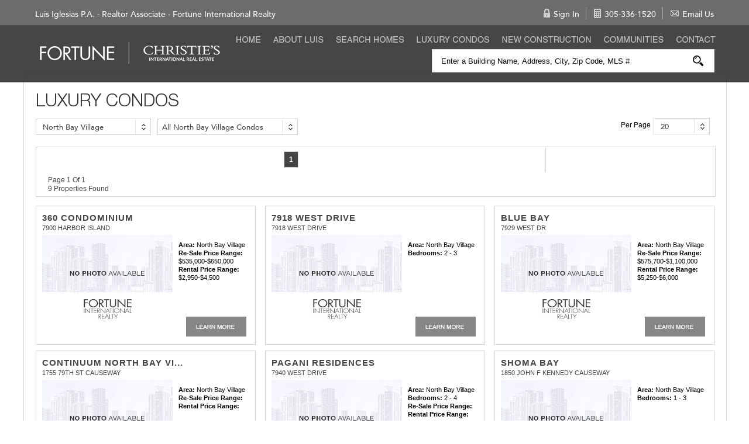

--- FILE ---
content_type: text/html;charset=UTF-8
request_url: https://www.theluisiglesiasgroup.com/north-bay-village-condos/
body_size: 83469
content:
<!DOCTYPE html>
<html xmlns="http://www.w3.org/1999/xhtml" lang="en-US" xml:lang="en-US" itemscope="" itemtype="https://schema.org/WebPage">
<head>
<meta charset="utf-8" />
<title>North Bay Village Condos</title>
<meta name="keywords" itemprop="keywords" content="360 Condominium, 7918 West Drive, Blue Bay, Continuum North Bay Village, Pagani Residences, Shoma Bay, The Bridgewater, The Lexi, TULA Residences" />
<meta name="description" itemprop="description" content="North Bay Village Condos" />
<meta name="author" content="Luis Iglesias" itemprop="author" />
<meta itemprop="name" content="North Bay Village Condos" />
<meta itemprop="url" content="https://www.theluisiglesiasgroup.com/north-bay-village-condos/" />
<base href="https://www.theluisiglesiasgroup.com/" target="_self" />
<meta name="distribution" content="Global" />
<meta name="robots" content="index,follow" />
<meta name="dcterms.audience" content="Global" />
<meta name="robots" content="noodp" />
<meta property="og:url" content="https://www.theluisiglesiasgroup.com/north-bay-village-condos/" /> 
<meta property="og:title" content="North Bay Village Condos" /> 
<meta property="business:contact_data:email" content="liglesias@fortuneintlgroup.com" />
<meta property="business:contact_data:phone_number" content="305.336.1520" />
<meta property="business:contact_data:street_address" content="1390 Brickell Ave, Ste 104" /> 
<meta property="business:contact_data:locality" content="Miami" />
<meta property="business:contact_data:region" content="FL" /> 
<meta property="business:contact_data:postal_code" content="33131" /> 
<meta property="business:contact_data:country_name" content="United States" />
<meta property="business:contact_data:website" content="https://www.theluisiglesiasgroup.com/" />
<meta property="og:site_name" content=" presented by Realtor Luis Iglesias"/> 
<meta property="og:locale" content="en_US"/>
<script type="text/javascript">
var message="Copyright ©2026  - Fortune International Realty - https://www.theluisiglesiasgroup.com/";
</script>
<meta id="viewport" name="viewport" content="width=1200px" />
<script src="scripts/scripts.js" type="text/javascript"></script>
<script src="scripts/building-page.js" type="text/javascript"></script>
<link href="css/styles.css" rel="stylesheet" type="text/css" />
<link href="css/jquery.jcarousel.css" rel="stylesheet" type="text/css" />
<link href="css/buildingDetails.css" rel="stylesheet" type="text/css" />
<link rel="stylesheet" type="text/css" href="css/grid-styles.css" />
<link href="https://www.theluisiglesiasgroup.com/css/styles2G.css" rel="stylesheet" type="text/css" />
<link href="favicon.ico" rel="shortcut icon"  type="image/x-icon"/>
<link href="favicon.ico" rel="icon" type="image/x-icon"/>
</head>
<body >
<header id="topcontainer">
  <div class="topheader"></div>
<div class="header">

<h1 id="NorthBayVillageCondos">
    <img src="images/logo.png" alt="North Bay Village Condos" class="logo" onclick="javascript:window.location='https://www.theluisiglesiasgroup.com/';" />
    <img src="images/logo.png" alt="" class="mobilogo" onclick="javascript:window.location='https://www.theluisiglesiasgroup.com/';" style="margin-top: 20px;" />
        <div class="newphone">
        <nav id="nav2" style="position: relative; z-index: 1 !important;">
            <ul id="MenuBar1" class="MenuBarHorizontal3 fleft" style="position: relative; z-index: 99999 !important;">
    <li itemscope="" itemtype="https://schema.org/SiteNavigationElement"><a href="https://www.theluisiglesiasgroup.com/" itemprop="url"><meta itemprop="name" content="South Florida luxury real estate" />
        <img src="images/nav/nav_01.png" alt="South Florida luxury real estate" onmouseout="this.src='images/nav/nav_01.png';" onmouseover="this.src='images/nav/navr_01.png';" /></a></li>
    <li itemscope="" itemtype="https://schema.org/SiteNavigationElement"><a href="https://www.theluisiglesiasgroup.com/about-luis.htm" itemprop="url"><meta itemprop="name" content="Miami Realtor" />
        <img src="images/nav/nav_02.png" alt="Miami Realtor" onmouseout="this.src='images/nav/nav_02.png';" onmouseover="this.src='images/nav/navr_02.png';" /></a></li>
    <li itemscope="" itemtype="https://schema.org/SiteNavigationElement"><a href="https://www.theluisiglesiasgroup.com/property-search.asp" itemprop="url"><meta itemprop="name" content="Search Homes" />
        <img src="images/nav/nav_03.png" alt="Search Homes" onmouseout="this.src='images/nav/nav_03.png';" onmouseover="this.src='images/nav/navr_03.png';" /></a></li>
    <li itemscope="" itemtype="https://schema.org/SiteNavigationElement"><a href="https://www.theluisiglesiasgroup.com/buildings.asp" itemprop="url"><meta itemprop="name" content="Luxury Condos" />
        <img src="images/nav/nav_04.png" alt="Luxury Condos" onmouseout="this.src='images/nav/nav_04.png';" onmouseover="this.src='images/nav/navr_04.png';" /></a></li>
    <li itemscope="" itemtype="https://schema.org/SiteNavigationElement"><a href="https://www.theluisiglesiasgroup.com/new-developments.asp" itemprop="url"><meta itemprop="name" content="New Construction" />
        <img src="images/nav/nav_05.png" alt="New Construction" onmouseout="this.src='images/nav/nav_05.png';" onmouseover="this.src='images/nav/navr_05.png';" /></a></li>
    <li itemscope="" itemtype="https://schema.org/SiteNavigationElement"><a href="https://www.theluisiglesiasgroup.com/communities.asp" itemprop="url"><meta itemprop="name" content="Communities" />
        <img src="images/nav/nav_06.png" alt="Communities" onmouseout="this.src='images/nav/nav_06.png';" onmouseover="this.src='images/nav/navr_06.png';" /></a>
<!--             <ul style="margin-top: 50px; z-index: 9999; max-width: 300px;" class="CLi">
            <li><a href="" itemprop="url"><p>Miami Luxury Condos for Rent</p></a></li>
            <li><a href="" itemprop="url"><p>Miami Penthouses for Rent</p></a></li>
            <li><a href="" itemprop="url"><p>Miami Luxury Homes for Rent</p></a></li>
             </ul>-->
        </li>
    <li itemscope="" itemtype="https://schema.org/SiteNavigationElement"><a href="https://www.theluisiglesiasgroup.com/contact.htm" itemprop="url"><meta itemprop="name" content="Contact" />
        <img src="images/nav/nav_07.png" alt="Contact" onmouseout="this.src='images/nav/nav_07.png';" onmouseover="this.src='images/nav/navr_07.png';" /></a></li>

        
                    <div class="spbox" style="display: inline; float: right; height: 33px; position: relative;max-width: 490px; min-width: 490px; margin-right: 10px; padding-top: 10px;">
                <form id="psi" name="psi" method="post" action="https://www.theluisiglesiasgroup.com/PropertySearchFrame.asp">
                    <input type="hidden" name="language" id="language" value="" />
                    <input type="hidden" name="qstr" id="qstr" value="" />
                    <div class="txtoptico" style="display: block; float: initial; margin: 0px auto; clear: both;width: 100%; background: transparent; color: #000; border: 0px;">
                        <input id="location2" name="location" value=""
                            type="text" class="searchproperties" title="Enter a Building Name, Address, City, Zip Code, MLS #"
                            style="display: block; float: initial; margin: 0px auto; clear: both; width: 96.6%;
                            height: 33px; color: #000; text-indent: 10px; Background: #fff; margin-left: 15px !important;
                            /*url(images/buttons/bgbar.gif) repeat-x top left; */" />

                    </div>
                </form>
            </div>

                    <div style="position: relative; z-index: 0 !important;">
            <div style="display: inline; float: right; clear: right; margin: -40px 10px 0px 0px; position: relative;
                z-index: 0 !important;">
                <input type="image" src="images/magnify.gif" alt="" onmouseout="this.src='images/magnify.gif';" onmouseover="this.src='images/magnify.gif';" class="seachbar" style="width: 31px;
                    height: 34px; position: relative; z-index: 0 !important;" onclick="javascript: document.getElementById('psi').submit();" />
            </div>
        </div>
</ul>

<script type="text/javascript"><!--
    var MenuBar1 = new Spry.Widget.MenuBar("MenuBar1", { imgDown: "", imgRight: "" });
    resiJQuery(function () { if (resiJQuery('input[title!=""]').length) { resiJQuery('input[title!=""]').hint(); } });
//-->
</script>
        </nav>
        </div></h1>
</div>

</header>
<div id="container2">
  
    <div class="leftLine" style="width: 100%;">
      <div class="homeintro">
        <h2 class="titleh3" style="margin-bottom: 0px;"><img src="images/dynamic/ab-Luxury-Condos.gif" alt="" /></h2>



          <!--<div style="padding-right: 5px;" class="txt15"></div>-->
        <form name="form" method="post" action="/north-bay-village-condos/" id="form" class="mainTxt">
          <input type="hidden" id="gridView" name="gridView" value="2" />
          <input type="hidden" name="iPageNum" value="1" id="iPageNum" /><input type="hidden" name="BuildingArea" value="NORTH%BAY%VILLAGE" id="BuildingArea" />
<!--          <ul class="inline nonarrow">
            <li class="inline"><a href="javascript:resiJQuery('#gridView').val('1');resiJQuery('form#form').submit();">
              <img src="images/mode1.png" alt="Switch to List Mode" /></a></li>
            <li class="inline"><a href="javascript:resiJQuery('#gridView').val('2');resiJQuery('form#form').submit();">
              <img src="images/mode2r.png" alt="Switch to Grid Mode" style="margin-left: 5px;" /></a>
            </li>
          </ul>-->
          <div class="inline" style="width: 198px; margin: 1px 10px 0px 0px;">
            <select onchange="javascript:form.iPageNum.value=1;location.href=this.value;" size="1"
              name="Select1" id="Select1" class="newSelBox">
              <option value="https://www.theluisiglesiasgroup.com/miami-condos.htm" >All Areas</option>
              <option value="https://www.theluisiglesiasgroup.com/aventura-condos/" >Aventura</option><option value="https://www.theluisiglesiasgroup.com/bal-harbour-condos/" >Bal Harbour</option><option value="https://www.theluisiglesiasgroup.com/bay-harbor-islands-condos/" >Bay Harbor Islands</option><option value="https://www.theluisiglesiasgroup.com/biscayne-corridor-edgewater-condos/" >Biscayne Corridor / Edgewater</option><option value="https://www.theluisiglesiasgroup.com/brickell-condos/" >Brickell</option><option value="https://www.theluisiglesiasgroup.com/coconut-grove-condos/" >Coconut Grove</option><option value="https://www.theluisiglesiasgroup.com/coral-gables-condos/" >Coral Gables</option><option value="https://www.theluisiglesiasgroup.com/dania-beach-condos/" >Dania Beach</option><option value="https://www.theluisiglesiasgroup.com/doral-condos/" >Doral</option><option value="https://www.theluisiglesiasgroup.com/downtown-condos/" >Downtown</option><option value="https://www.theluisiglesiasgroup.com/fisher-island-condos/" >Fisher Island</option><option value="https://www.theluisiglesiasgroup.com/fort-lauderdale-condos/" >Fort Lauderdale</option><option value="https://www.theluisiglesiasgroup.com/hallandale-beach-condos/" >Hallandale Beach</option><option value="https://www.theluisiglesiasgroup.com/hillsboro-beach-condos/" >Hillsboro Beach</option><option value="https://www.theluisiglesiasgroup.com/hollywood-condos/" >Hollywood</option><option value="https://www.theluisiglesiasgroup.com/key-biscayne-condos/" >Key Biscayne</option><option value="https://www.theluisiglesiasgroup.com/lauderdale-by-the-sea-condos/" >Lauderdale-by-the-Sea</option><option value="https://www.theluisiglesiasgroup.com/lighthouse-point-condos/" >Lighthouse Point</option><option value="https://www.theluisiglesiasgroup.com/miami-beach-condos/" >Miami Beach</option><option value="https://www.theluisiglesiasgroup.com/north-bay-village-condos/" selected="selected">North Bay Village</option><option value="https://www.theluisiglesiasgroup.com/north-miami-condos/" >North Miami</option><option value="https://www.theluisiglesiasgroup.com/north-miami-beach-condos/" >North Miami Beach</option><option value="https://www.theluisiglesiasgroup.com/pompano-beach-condos/" >Pompano Beach</option><option value="https://www.theluisiglesiasgroup.com/sunny-isles-condos/" >Sunny Isles</option><option value="https://www.theluisiglesiasgroup.com/surfside-condos/" >Surfside</option><option value="https://www.theluisiglesiasgroup.com/wyndoood-condos/" >Wyndoood</option>
            </select>
          </div>
          <div style="display:inline;float:left;width:240px;
                    text-align:center;  margin: 6px 10px 0px 0;">  
            <select onchange="javascript:form.iPageNum.value=1;location.href=this.value;" size="1"
              name="Select2" id="Select2" class="inputField newSelBox" style="background: url('images/chooseOne2.png') no-repeat top left !important; width: 240px !important; margin: 0px; padding: 0px; text-indent: 4px;">
              <option value="/north-bay-village-condos/" >All North Bay Village  Condos</option>
              <option value="https://www.theluisiglesiasgroup.com/north-bay-village-condos/360-condominium.htm" >360 Condominium</option>
              <option value="https://www.theluisiglesiasgroup.com/north-bay-village-condos/7918-west-drive.htm" >7918 West Drive</option>
              <option value="https://www.theluisiglesiasgroup.com/north-bay-village-condos/blue-bay.htm" >Blue Bay</option>
              <option value="https://www.theluisiglesiasgroup.com/north-bay-village-condos/continuum-north-bay-village.htm" >Continuum North Bay Village</option>
              <option value="https://www.theluisiglesiasgroup.com/north-bay-village-condos/pagani-residences.htm" >Pagani Residences</option>
              <option value="https://www.theluisiglesiasgroup.com/north-bay-village-condos/shoma-bay.htm" >Shoma Bay</option>
              <option value="https://www.theluisiglesiasgroup.com/north-bay-village-condos/the-bridgewater.htm" >The Bridgewater</option>
              <option value="https://www.theluisiglesiasgroup.com/north-bay-village-condos/the-lexi.htm" >The Lexi</option>
              <option value="https://www.theluisiglesiasgroup.com/north-bay-village-condos/tula-residences.htm" >TULA Residences</option>
              
            </select>
          </div>
          <div class="nomobi" style="display: inline; float: right;">
            <div style="display: inline; float: left; font-size: 12px; margin: 8px 5px 0px 0px;">
              Per Page
            </div>
            <div class="hsddl" style="display: inline; float: right; vertical-align: top; text-align: right;
              white-space: nowrap;">
              <select onchange="javascript:form.iPageNum.value=1;document.form.submit();" size="1"
                name="iRows" id="Select3" class="newSelBox">
                <option value="5" >5</option>
                <option value="10" >10</option>
                <option value="15" >15</option>
                <option value="20" selected="selected">20</option>
                
                <option value="24" >24</option>
                                
                <option value="50" >50</option>
                <option value="100" >100</option>
              </select>
            </div>
          </div>
          <div class="imagebox textcolor">
            <div class="pagenum txtoptico">
              <ul><li class="activeBttn"><b>1</b></li> </ul>
            </div>
            <div class="pagedesc txtoptico">
              <p>Page 1 Of 1</p>
              <p>9 Properties Found</p>
            </div>
          </div>
          
          <div class="gridItm gridTxt" itemscope="itemscope" itemtype="https://schema.org/Place" onmouseover="javascript:onHover_showMarker('54459');"><link itemprop="additionalType" href="http://www.productontology.org/id/Condominium" />
            <div itemscope="itemscope" itemtype="https://schema.org/ImageObject"><meta itemprop="name" content="360 Condominium" /><a href="https://www.theluisiglesiasgroup.com/north-bay-village-condos/360-condominium.htm" class="gridImg">
              <img src="/megatemplate/uploads/photogallery_images/File10.7055475_192936.jpg" onerror="this.src='images/_testBLDG.jpg';" alt="" class="condoIconImg" itemprop="contentURL" /></a></div>
            <section class="gridTxtCnt gPad1">
              <h3 id="360Condominium" class="gridTitle"><a itemprop="url" href="https://www.theluisiglesiasgroup.com/north-bay-village-condos/360-condominium.htm"><span itemprop="name">360 Condominium</span></a></h3>
              <div class="gPad2">
                <div class="gPad3">
                  
                    <div itemprop="address" itemscope="itemscope" itemtype="https://schema.org/PostalAddress" style="clear:both;height:25px;overflow:hidden;">
                        <strong>Address:</strong> <span itemprop="streetAddress">7900 Harbor Island</span><br />
                        <meta itemprop="addressLocality" content="0" /><meta itemprop="addressRegion" content="FL" />
                    </div>
                  
                  <strong>Area:</strong> North Bay Village<br />
                  <strong>Re-Sale Price Range:</strong> $535,000-$650,000<br /><strong>Rental Price Range:</strong> $2,950-$4,500<br />
                </div>
                
              </div>
              <a href="https://www.theluisiglesiasgroup.com/north-bay-village-condos/360-condominium.htm" title="360 Condominium" class="gMoreInfo">
                <img src="images/learnMore1.gif" alt="" onmouseout="this.src='images/learnMore1.gif';"
                  onmouseover="this.src='images/learnMore2.gif';" /></a>
            </section>
              <div style="display: inline; float: left; clear: left; border-top: #d3d3d3 solid 1px;
            width: 100%; height: 10px; margin-top: 10px;">
          </div>
          </div>
          
          <div class="gridItm gridTxt" itemscope="itemscope" itemtype="https://schema.org/Place" onmouseover="javascript:onHover_showMarker('57348');"><link itemprop="additionalType" href="http://www.productontology.org/id/Condominium" />
            <div itemscope="itemscope" itemtype="https://schema.org/ImageObject"><meta itemprop="name" content="7918 West Drive" /><a href="https://www.theluisiglesiasgroup.com/north-bay-village-condos/7918-west-drive.htm" class="gridImg">
              <img src="/megatemplate/uploads/photogallery_images/Img111142023_164625101.jpg" onerror="this.src='images/_testBLDG.jpg';" alt="" class="condoIconImg" itemprop="contentURL" /></a></div>
            <section class="gridTxtCnt gPad1">
              <h3 id="7918WestDrive" class="gridTitle"><a itemprop="url" href="https://www.theluisiglesiasgroup.com/north-bay-village-condos/7918-west-drive.htm"><span itemprop="name">7918 West Drive</span></a></h3>
              <div class="gPad2">
                <div class="gPad3">
                  
                    <div itemprop="address" itemscope="itemscope" itemtype="https://schema.org/PostalAddress" style="clear:both;height:25px;overflow:hidden;">
                        <strong>Address:</strong> <span itemprop="streetAddress">7918 West Drive</span><br />
                        <meta itemprop="addressLocality" content="0" /><meta itemprop="addressRegion" content="FL" /><meta itemprop="postalCode" content="33141" />
                    </div>
                  
                  <strong>Area:</strong> North Bay Village<br />
                  <!-- <strong>Year Built:</strong> 2025<br />--><strong>Bedrooms:</strong> 2 - 3<br /><!--<strong>Total Units:</strong> 54<br />--><!--<strong>Unit Size:</strong> 1694 - 1912<br />--><!-- <strong>Floors:</strong> 21<br />--><strong>Re-Sale Price Range:</strong> N/A<br /><strong>Rental Price Range:</strong> N/A<br />
                </div>
                
              </div>
              <a href="https://www.theluisiglesiasgroup.com/north-bay-village-condos/7918-west-drive.htm" title="7918 West Drive" class="gMoreInfo">
                <img src="images/learnMore1.gif" alt="" onmouseout="this.src='images/learnMore1.gif';"
                  onmouseover="this.src='images/learnMore2.gif';" /></a>
            </section>
              <div style="display: inline; float: left; clear: left; border-top: #d3d3d3 solid 1px;
            width: 100%; height: 10px; margin-top: 10px;">
          </div>
          </div>
          
          <div class="gridItm gridTxt" itemscope="itemscope" itemtype="https://schema.org/Place" onmouseover="javascript:onHover_showMarker('54460');"><link itemprop="additionalType" href="http://www.productontology.org/id/Condominium" />
            <div itemscope="itemscope" itemtype="https://schema.org/ImageObject"><meta itemprop="name" content="Blue Bay" /><a href="https://www.theluisiglesiasgroup.com/north-bay-village-condos/blue-bay.htm" class="gridImg">
              <img src="http://www.resionline.com/megatemplate/mlsimages/MiamiMLS/A11800314-1.jpg" onerror="this.src='images/_testBLDG.jpg';" alt="" class="condoIconImg" itemprop="contentURL" /></a></div>
            <section class="gridTxtCnt gPad1">
              <h3 id="BlueBay" class="gridTitle"><a itemprop="url" href="https://www.theluisiglesiasgroup.com/north-bay-village-condos/blue-bay.htm"><span itemprop="name">Blue Bay</span></a></h3>
              <div class="gPad2">
                <div class="gPad3">
                  
                    <div itemprop="address" itemscope="itemscope" itemtype="https://schema.org/PostalAddress" style="clear:both;height:25px;overflow:hidden;">
                        <strong>Address:</strong> <span itemprop="streetAddress">7929 West Dr</span><br />
                        <meta itemprop="addressLocality" content="0" /><meta itemprop="addressRegion" content="FL" />
                    </div>
                  
                  <strong>Area:</strong> North Bay Village<br />
                  <strong>Re-Sale Price Range:</strong> $575,700-$1,100,000<br /><strong>Rental Price Range:</strong> $5,250-$6,000<br />
                </div>
                
              </div>
              <a href="https://www.theluisiglesiasgroup.com/north-bay-village-condos/blue-bay.htm" title="Blue Bay" class="gMoreInfo">
                <img src="images/learnMore1.gif" alt="" onmouseout="this.src='images/learnMore1.gif';"
                  onmouseover="this.src='images/learnMore2.gif';" /></a>
            </section>
              <div style="display: inline; float: left; clear: left; border-top: #d3d3d3 solid 1px;
            width: 100%; height: 10px; margin-top: 10px;">
          </div>
          </div>
          
          <div class="gridItm gridTxt" itemscope="itemscope" itemtype="https://schema.org/Place" onmouseover="javascript:onHover_showMarker('57349');"><link itemprop="additionalType" href="http://www.productontology.org/id/Condominium" />
            <div itemscope="itemscope" itemtype="https://schema.org/ImageObject"><meta itemprop="name" content="Continuum North Bay Vi..." /><a href="https://www.theluisiglesiasgroup.com/north-bay-village-condos/continuum-north-bay-village.htm" class="gridImg">
              <img src="/megatemplate/uploads/photogallery_images/Img111142023_165411101.jpg" onerror="this.src='images/_testBLDG.jpg';" alt="" class="condoIconImg" itemprop="contentURL" /></a></div>
            <section class="gridTxtCnt gPad1">
              <h3 id="ContinuumNorthBayVi" class="gridTitle"><a itemprop="url" href="https://www.theluisiglesiasgroup.com/north-bay-village-condos/continuum-north-bay-village.htm"><span itemprop="name">Continuum North Bay Vi...</span></a></h3>
              <div class="gPad2">
                <div class="gPad3">
                  
                    <div itemprop="address" itemscope="itemscope" itemtype="https://schema.org/PostalAddress" style="clear:both;height:25px;overflow:hidden;">
                        <strong>Address:</strong> <span itemprop="streetAddress">1755 79th St Causeway</span><br />
                        <meta itemprop="addressLocality" content="0" /><meta itemprop="addressRegion" content="FL" />
                    </div>
                  
                  <strong>Area:</strong> North Bay Village<br />
                  <!--<strong>Total Units:</strong> 201<br />--><!-- <strong>Floors:</strong> 31<br />--><strong>Re-Sale Price Range:</strong> <br /><strong>Rental Price Range:</strong> <br />
                </div>
                
              </div>
              <a href="https://www.theluisiglesiasgroup.com/north-bay-village-condos/continuum-north-bay-village.htm" title="Continuum North Bay Vi..." class="gMoreInfo">
                <img src="images/learnMore1.gif" alt="" onmouseout="this.src='images/learnMore1.gif';"
                  onmouseover="this.src='images/learnMore2.gif';" /></a>
            </section>
              <div style="display: inline; float: left; clear: left; border-top: #d3d3d3 solid 1px;
            width: 100%; height: 10px; margin-top: 10px;">
          </div>
          </div>
          
          <div class="gridItm gridTxt" itemscope="itemscope" itemtype="https://schema.org/Place" onmouseover="javascript:onHover_showMarker('59319');"><link itemprop="additionalType" href="http://www.productontology.org/id/Condominium" />
            <div itemscope="itemscope" itemtype="https://schema.org/ImageObject"><meta itemprop="name" content="Pagani Residences" /><a href="https://www.theluisiglesiasgroup.com/north-bay-village-condos/pagani-residences.htm" class="gridImg">
              <img src="/megatemplate/uploads/photogallery_images/ImgAreial Hero by wav3222024_174171Areial-Hero-by-wav.jpg" onerror="this.src='images/_testBLDG.jpg';" alt="" class="condoIconImg" itemprop="contentURL" /></a></div>
            <section class="gridTxtCnt gPad1">
              <h3 id="PaganiResidences" class="gridTitle"><a itemprop="url" href="https://www.theluisiglesiasgroup.com/north-bay-village-condos/pagani-residences.htm"><span itemprop="name">Pagani Residences</span></a></h3>
              <div class="gPad2">
                <div class="gPad3">
                  
                    <div itemprop="address" itemscope="itemscope" itemtype="https://schema.org/PostalAddress" style="clear:both;height:25px;overflow:hidden;">
                        <strong>Address:</strong> <span itemprop="streetAddress">7940 West Drive</span><br />
                        <meta itemprop="addressLocality" content="0" /><meta itemprop="addressRegion" content="FL" />
                    </div>
                  
                  <strong>Area:</strong> North Bay Village<br />
                  <!-- <strong>Year Built:</strong> 2027<br />--><strong>Bedrooms:</strong> 2 - 4<br /><!--<strong>Total Units:</strong> 70<br />--><!--<strong>Unit Size:</strong> 1,997 - 3,302<br />--><!-- <strong>Floors:</strong> 28<br />--><strong>Re-Sale Price Range:</strong> <br /><strong>Rental Price Range:</strong> <br />
                </div>
                
              </div>
              <a href="https://www.theluisiglesiasgroup.com/north-bay-village-condos/pagani-residences.htm" title="Pagani Residences" class="gMoreInfo">
                <img src="images/learnMore1.gif" alt="" onmouseout="this.src='images/learnMore1.gif';"
                  onmouseover="this.src='images/learnMore2.gif';" /></a>
            </section>
              <div style="display: inline; float: left; clear: left; border-top: #d3d3d3 solid 1px;
            width: 100%; height: 10px; margin-top: 10px;">
          </div>
          </div>
          
          <div class="gridItm gridTxt" itemscope="itemscope" itemtype="https://schema.org/Place" onmouseover="javascript:onHover_showMarker('57350');"><link itemprop="additionalType" href="http://www.productontology.org/id/Condominium" />
            <div itemscope="itemscope" itemtype="https://schema.org/ImageObject"><meta itemprop="name" content="Shoma Bay" /><a href="https://www.theluisiglesiasgroup.com/north-bay-village-condos/shoma-bay.htm" class="gridImg">
              <img src="/megatemplate/uploads/photogallery_images/Img111142023_1709101.jpg" onerror="this.src='images/_testBLDG.jpg';" alt="" class="condoIconImg" itemprop="contentURL" /></a></div>
            <section class="gridTxtCnt gPad1">
              <h3 id="ShomaBay" class="gridTitle"><a itemprop="url" href="https://www.theluisiglesiasgroup.com/north-bay-village-condos/shoma-bay.htm"><span itemprop="name">Shoma Bay</span></a></h3>
              <div class="gPad2">
                <div class="gPad3">
                  
                    <div itemprop="address" itemscope="itemscope" itemtype="https://schema.org/PostalAddress" style="clear:both;height:25px;overflow:hidden;">
                        <strong>Address:</strong> <span itemprop="streetAddress">1850 John F Kennedy Causeway</span><br />
                        <meta itemprop="addressLocality" content="0" /><meta itemprop="addressRegion" content="FL" />
                    </div>
                  
                  <strong>Area:</strong> North Bay Village<br />
                  <!-- <strong>Year Built:</strong> 2024<br />--><strong>Bedrooms:</strong> 1 - 3<br /><!--<strong>Total Units:</strong> 333<br />--><!--<strong>Unit Size:</strong> 750 - 2062<br />--><!-- <strong>Floors:</strong> 21<br />--><strong>Re-Sale Price Range:</strong> N/A<br /><strong>Rental Price Range:</strong> N/A<br />
                </div>
                
              </div>
              <a href="https://www.theluisiglesiasgroup.com/north-bay-village-condos/shoma-bay.htm" title="Shoma Bay" class="gMoreInfo">
                <img src="images/learnMore1.gif" alt="" onmouseout="this.src='images/learnMore1.gif';"
                  onmouseover="this.src='images/learnMore2.gif';" /></a>
            </section>
              <div style="display: inline; float: left; clear: left; border-top: #d3d3d3 solid 1px;
            width: 100%; height: 10px; margin-top: 10px;">
          </div>
          </div>
          
          <div class="gridItm gridTxt" itemscope="itemscope" itemtype="https://schema.org/Place" onmouseover="javascript:onHover_showMarker('54461');"><link itemprop="additionalType" href="http://www.productontology.org/id/Condominium" />
            <div itemscope="itemscope" itemtype="https://schema.org/ImageObject"><meta itemprop="name" content="The Bridgewater" /><a href="https://www.theluisiglesiasgroup.com/north-bay-village-condos/the-bridgewater.htm" class="gridImg">
              <img src="http://www.resionline.com/megatemplate/mlsimages/MiamiMLS/A11940720-1.jpg" onerror="this.src='images/_testBLDG.jpg';" alt="" class="condoIconImg" itemprop="contentURL" /></a></div>
            <section class="gridTxtCnt gPad1">
              <h3 id="TheBridgewater" class="gridTitle"><a itemprop="url" href="https://www.theluisiglesiasgroup.com/north-bay-village-condos/the-bridgewater.htm"><span itemprop="name">The Bridgewater</span></a></h3>
              <div class="gPad2">
                <div class="gPad3">
                  
                    <div itemprop="address" itemscope="itemscope" itemtype="https://schema.org/PostalAddress" style="clear:both;height:25px;overflow:hidden;">
                        <strong>Address:</strong> <span itemprop="streetAddress">1881 79th St Cswy</span><br />
                        <meta itemprop="addressLocality" content="0" /><meta itemprop="addressRegion" content="FL" />
                    </div>
                  
                  <strong>Area:</strong> North Bay Village<br />
                  <strong>Re-Sale Price Range:</strong> $425,000-$609,000<br />
                </div>
                
              </div>
              <a href="https://www.theluisiglesiasgroup.com/north-bay-village-condos/the-bridgewater.htm" title="The Bridgewater" class="gMoreInfo">
                <img src="images/learnMore1.gif" alt="" onmouseout="this.src='images/learnMore1.gif';"
                  onmouseover="this.src='images/learnMore2.gif';" /></a>
            </section>
              <div style="display: inline; float: left; clear: left; border-top: #d3d3d3 solid 1px;
            width: 100%; height: 10px; margin-top: 10px;">
          </div>
          </div>
          
          <div class="gridItm gridTxt" itemscope="itemscope" itemtype="https://schema.org/Place" onmouseover="javascript:onHover_showMarker('54462');"><link itemprop="additionalType" href="http://www.productontology.org/id/Condominium" />
            <div itemscope="itemscope" itemtype="https://schema.org/ImageObject"><meta itemprop="name" content="The Lexi" /><a href="https://www.theluisiglesiasgroup.com/north-bay-village-condos/the-lexi.htm" class="gridImg">
              <img src="/megatemplate/uploads/photogallery_images/File10.7055475_19360.jpg" onerror="this.src='images/_testBLDG.jpg';" alt="" class="condoIconImg" itemprop="contentURL" /></a></div>
            <section class="gridTxtCnt gPad1">
              <h3 id="TheLexi" class="gridTitle"><a itemprop="url" href="https://www.theluisiglesiasgroup.com/north-bay-village-condos/the-lexi.htm"><span itemprop="name">The Lexi</span></a></h3>
              <div class="gPad2">
                <div class="gPad3">
                  
                    <div itemprop="address" itemscope="itemscope" itemtype="https://schema.org/PostalAddress" style="clear:both;height:25px;overflow:hidden;">
                        <strong>Address:</strong> <span itemprop="streetAddress">1700 Kennedy Cswy</span><br />
                        <meta itemprop="addressLocality" content="0" /><meta itemprop="addressRegion" content="FL" />
                    </div>
                  
                  <strong>Area:</strong> North Bay Village<br />
                  
                </div>
                
              </div>
              <a href="https://www.theluisiglesiasgroup.com/north-bay-village-condos/the-lexi.htm" title="The Lexi" class="gMoreInfo">
                <img src="images/learnMore1.gif" alt="" onmouseout="this.src='images/learnMore1.gif';"
                  onmouseover="this.src='images/learnMore2.gif';" /></a>
            </section>
              <div style="display: inline; float: left; clear: left; border-top: #d3d3d3 solid 1px;
            width: 100%; height: 10px; margin-top: 10px;">
          </div>
          </div>
          
          <div class="gridItm gridTxt" itemscope="itemscope" itemtype="https://schema.org/Place" onmouseover="javascript:onHover_showMarker('59628');"><link itemprop="additionalType" href="http://www.productontology.org/id/Condominium" />
            <div itemscope="itemscope" itemtype="https://schema.org/ImageObject"><meta itemprop="name" content="TULA Residences" /><a href="https://www.theluisiglesiasgroup.com/north-bay-village-condos/tula-residences.htm" class="gridImg">
              <img src="/megatemplate/uploads/photogallery_images/Img18192025_114229101.jpg" onerror="this.src='images/_testBLDG.jpg';" alt="" class="condoIconImg" itemprop="contentURL" /></a></div>
            <section class="gridTxtCnt gPad1">
              <h3 id="TULAResidences" class="gridTitle"><a itemprop="url" href="https://www.theluisiglesiasgroup.com/north-bay-village-condos/tula-residences.htm"><span itemprop="name">TULA Residences</span></a></h3>
              <div class="gPad2">
                <div class="gPad3">
                  
                    <div itemprop="address" itemscope="itemscope" itemtype="https://schema.org/PostalAddress" style="clear:both;height:25px;overflow:hidden;">
                        <strong>Address:</strong> <span itemprop="streetAddress">7918 West Dr.</span><br />
                        <meta itemprop="addressLocality" content="0" /><meta itemprop="addressRegion" content="FL" /><meta itemprop="postalCode" content="33141" />
                    </div>
                  
                  <strong>Area:</strong> North Bay Village<br />
                  <!-- <strong>Year Built:</strong> 2026<br />--><strong>Bedrooms:</strong> 2 - 5<br /><!--<strong>Total Units:</strong> 54<br />--><!--<strong>Unit Size:</strong> 1624 - 3700<br />--><!-- <strong>Floors:</strong> 21<br />-->
                </div>
                
              </div>
              <a href="https://www.theluisiglesiasgroup.com/north-bay-village-condos/tula-residences.htm" title="TULA Residences" class="gMoreInfo">
                <img src="images/learnMore1.gif" alt="" onmouseout="this.src='images/learnMore1.gif';"
                  onmouseover="this.src='images/learnMore2.gif';" /></a>
            </section>
              <div style="display: inline; float: left; clear: left; border-top: #d3d3d3 solid 1px;
            width: 100%; height: 10px; margin-top: 10px;">
          </div>
          </div>
          <div style="display: -webkit-box;display: -moz-box;display: -ms-flexbox;display: -webkit-flex;display: flex; flex-wrap: wrap; -webkit-flex-wrap: wrap; -ms-flex-flow: row wrap; justify-content: space-between; -webkit-justify-content: space-between; -ms-flex-pack: justify;text-align:justify!important; clear: both;width:100%;"><div class="gridItm2 nonarrow" itemscope="itemscope" itemtype="https://schema.org/Place" onmouseover="javascript:onHover_showMarker('54459');"><!--<link itemprop="additionalType" href="http://www.productontology.org/id/Condominium" />-->
            <section class="gridTxtCnt">
                <h3 id="360Condominium" class="gridTitle" style="margin-left: 0px !important;"><a itemprop="url" href="https://www.theluisiglesiasgroup.com/north-bay-village-condos/360-condominium.htm" title="360 Condominium"><span itemprop="name">360 Condominium</span></a></h3>
                <div style="display: inline; float: left; clear: both; width: 100%; height: auto; font-size: 11px; line-height: 14px;margin-bottom:5px;">
                    <a href="https://www.theluisiglesiasgroup.com/north-bay-village-condos/360-condominium.htm" title="360 Condominium">7900 HARBOR ISLAND</a>&nbsp;</div>
                <div style="display: inline; float: left; clear: left; width: 62%; height: auto;">
                  <div itemscope="itemscope" itemtype="https://schema.org/ImageObject"><meta itemprop="name" content="360 Condominium" />
                      <a href="https://www.theluisiglesiasgroup.com/north-bay-village-condos/360-condominium.htm"  class="gridImg" style="width: 100%; height: 156px; border: 0px solid #d3d3d3; margin: 0; background: #fff;">
                    <img src="/megatemplate/uploads/photogallery_images/File10.7055475_192936.jpg" onerror="this.src='images/_testBLDG.jpg';" alt="" class="condoIconImg" itemprop="contentURL"
                      style="width: 100%; height: 100%; border: 0px;" /></a></div>
                </div>
                <div class="gPad1" style="width: 39%; font-size: 11px; line-height: 14px;">              
                  <div class="gPad3" style="width: 100%; height: auto;">
                    
                    <div itemprop="address" itemscope="itemscope" itemtype="https://schema.org/PostalAddress" style="clear:both;overflow:hidden;">
                        <meta itemprop="streetAddress" content="7900 Harbor Island" /><meta itemprop="addressLocality" content="0" /><meta itemprop="addressRegion" content="FL" />
                    </div>
                    
                    <strong>Area:</strong> North Bay Village<br />
                    <strong>Re-Sale Price Range:</strong> $535,000-$650,000<br /><strong>Rental Price Range:</strong> $2,950-$4,500<br />
                  </div>
                  <a href="https://www.theluisiglesiasgroup.com/north-bay-village-condos/360-condominium.htm" title="360 Condominium" class="gMoreInfo2">
                    <img src="images/learnMore1.gif" alt="" onmouseout="this.src='images/learnMore1.gif';"
                      onmouseover="this.src='images/learnMore2.gif';" /></a>              
                </div>
            </section>
          </div>
          <div class="gridItm2 nonarrow" itemscope="itemscope" itemtype="https://schema.org/Place" onmouseover="javascript:onHover_showMarker('57348');"><!--<link itemprop="additionalType" href="http://www.productontology.org/id/Condominium" />-->
            <section class="gridTxtCnt">
                <h3 id="7918WestDrive" class="gridTitle" style="margin-left: 0px !important;"><a itemprop="url" href="https://www.theluisiglesiasgroup.com/north-bay-village-condos/7918-west-drive.htm" title="7918 West Drive"><span itemprop="name">7918 West Drive</span></a></h3>
                <div style="display: inline; float: left; clear: both; width: 100%; height: auto; font-size: 11px; line-height: 14px;margin-bottom:5px;">
                    <a href="https://www.theluisiglesiasgroup.com/north-bay-village-condos/7918-west-drive.htm" title="7918 West Drive">7918 WEST DRIVE</a>&nbsp;</div>
                <div style="display: inline; float: left; clear: left; width: 62%; height: auto;">
                  <div itemscope="itemscope" itemtype="https://schema.org/ImageObject"><meta itemprop="name" content="7918 West Drive" />
                      <a href="https://www.theluisiglesiasgroup.com/north-bay-village-condos/7918-west-drive.htm"  class="gridImg" style="width: 100%; height: 156px; border: 0px solid #d3d3d3; margin: 0; background: #fff;">
                    <img src="/megatemplate/uploads/photogallery_images/Img111142023_164625101.jpg" onerror="this.src='images/_testBLDG.jpg';" alt="" class="condoIconImg" itemprop="contentURL"
                      style="width: 100%; height: 100%; border: 0px;" /></a></div>
                </div>
                <div class="gPad1" style="width: 39%; font-size: 11px; line-height: 14px;">              
                  <div class="gPad3" style="width: 100%; height: auto;">
                    
                    <div itemprop="address" itemscope="itemscope" itemtype="https://schema.org/PostalAddress" style="clear:both;overflow:hidden;">
                        <meta itemprop="streetAddress" content="7918 West Drive" /><meta itemprop="addressLocality" content="0" /><meta itemprop="addressRegion" content="FL" /><meta itemprop="postalCode" content="33141" />
                    </div>
                    
                    <strong>Area:</strong> North Bay Village<br />
                    <!-- <strong>Year Built:</strong> 2025<br />--><strong>Bedrooms:</strong> 2 - 3<br /><!--<strong>Total Units:</strong> 54<br />--><!--<strong>Unit Size:</strong> 1694 - 1912<br />--><!-- <strong>Floors:</strong> 21<br />-->
                  </div>
                  <a href="https://www.theluisiglesiasgroup.com/north-bay-village-condos/7918-west-drive.htm" title="7918 West Drive" class="gMoreInfo2">
                    <img src="images/learnMore1.gif" alt="" onmouseout="this.src='images/learnMore1.gif';"
                      onmouseover="this.src='images/learnMore2.gif';" /></a>              
                </div>
            </section>
          </div>
          <div class="gridItm2 nonarrow" itemscope="itemscope" itemtype="https://schema.org/Place" onmouseover="javascript:onHover_showMarker('54460');"><!--<link itemprop="additionalType" href="http://www.productontology.org/id/Condominium" />-->
            <section class="gridTxtCnt">
                <h3 id="BlueBay" class="gridTitle" style="margin-left: 0px !important;"><a itemprop="url" href="https://www.theluisiglesiasgroup.com/north-bay-village-condos/blue-bay.htm" title="Blue Bay"><span itemprop="name">Blue Bay</span></a></h3>
                <div style="display: inline; float: left; clear: both; width: 100%; height: auto; font-size: 11px; line-height: 14px;margin-bottom:5px;">
                    <a href="https://www.theluisiglesiasgroup.com/north-bay-village-condos/blue-bay.htm" title="Blue Bay">7929 WEST DR</a>&nbsp;</div>
                <div style="display: inline; float: left; clear: left; width: 62%; height: auto;">
                  <div itemscope="itemscope" itemtype="https://schema.org/ImageObject"><meta itemprop="name" content="Blue Bay" />
                      <a href="https://www.theluisiglesiasgroup.com/north-bay-village-condos/blue-bay.htm"  class="gridImg" style="width: 100%; height: 156px; border: 0px solid #d3d3d3; margin: 0; background: #fff;">
                    <img src="http://www.resionline.com/megatemplate/mlsimages/MiamiMLS/A11800314-1.jpg" onerror="this.src='images/_testBLDG.jpg';" alt="" class="condoIconImg" itemprop="contentURL"
                      style="width: 100%; height: 100%; border: 0px;" /></a></div>
                </div>
                <div class="gPad1" style="width: 39%; font-size: 11px; line-height: 14px;">              
                  <div class="gPad3" style="width: 100%; height: auto;">
                    
                    <div itemprop="address" itemscope="itemscope" itemtype="https://schema.org/PostalAddress" style="clear:both;overflow:hidden;">
                        <meta itemprop="streetAddress" content="7929 West Dr" /><meta itemprop="addressLocality" content="0" /><meta itemprop="addressRegion" content="FL" />
                    </div>
                    
                    <strong>Area:</strong> North Bay Village<br />
                    <strong>Re-Sale Price Range:</strong> $575,700-$1,100,000<br /><strong>Rental Price Range:</strong> $5,250-$6,000<br />
                  </div>
                  <a href="https://www.theluisiglesiasgroup.com/north-bay-village-condos/blue-bay.htm" title="Blue Bay" class="gMoreInfo2">
                    <img src="images/learnMore1.gif" alt="" onmouseout="this.src='images/learnMore1.gif';"
                      onmouseover="this.src='images/learnMore2.gif';" /></a>              
                </div>
            </section>
          </div>
          <div class="gridItm2 nonarrow" itemscope="itemscope" itemtype="https://schema.org/Place" onmouseover="javascript:onHover_showMarker('57349');"><!--<link itemprop="additionalType" href="http://www.productontology.org/id/Condominium" />-->
            <section class="gridTxtCnt">
                <h3 id="ContinuumNorthBayVi" class="gridTitle" style="margin-left: 0px !important;"><a itemprop="url" href="https://www.theluisiglesiasgroup.com/north-bay-village-condos/continuum-north-bay-village.htm" title="Continuum North Bay Vi..."><span itemprop="name">Continuum North Bay Vi...</span></a></h3>
                <div style="display: inline; float: left; clear: both; width: 100%; height: auto; font-size: 11px; line-height: 14px;margin-bottom:5px;">
                    <a href="https://www.theluisiglesiasgroup.com/north-bay-village-condos/continuum-north-bay-village.htm" title="Continuum North Bay Vi...">1755 79TH ST CAUSEWAY</a>&nbsp;</div>
                <div style="display: inline; float: left; clear: left; width: 62%; height: auto;">
                  <div itemscope="itemscope" itemtype="https://schema.org/ImageObject"><meta itemprop="name" content="Continuum North Bay Vi..." />
                      <a href="https://www.theluisiglesiasgroup.com/north-bay-village-condos/continuum-north-bay-village.htm"  class="gridImg" style="width: 100%; height: 156px; border: 0px solid #d3d3d3; margin: 0; background: #fff;">
                    <img src="/megatemplate/uploads/photogallery_images/Img111142023_165411101.jpg" onerror="this.src='images/_testBLDG.jpg';" alt="" class="condoIconImg" itemprop="contentURL"
                      style="width: 100%; height: 100%; border: 0px;" /></a></div>
                </div>
                <div class="gPad1" style="width: 39%; font-size: 11px; line-height: 14px;">              
                  <div class="gPad3" style="width: 100%; height: auto;">
                    
                    <div itemprop="address" itemscope="itemscope" itemtype="https://schema.org/PostalAddress" style="clear:both;overflow:hidden;">
                        <meta itemprop="streetAddress" content="1755 79th St Causeway" /><meta itemprop="addressLocality" content="0" /><meta itemprop="addressRegion" content="FL" />
                    </div>
                    
                    <strong>Area:</strong> North Bay Village<br />
                    <!--<strong>Total Units:</strong> 201<br />--><!-- <strong>Floors:</strong> 31<br />--><strong>Re-Sale Price Range:</strong> <br /><strong>Rental Price Range:</strong> <br />
                  </div>
                  <a href="https://www.theluisiglesiasgroup.com/north-bay-village-condos/continuum-north-bay-village.htm" title="Continuum North Bay Vi..." class="gMoreInfo2">
                    <img src="images/learnMore1.gif" alt="" onmouseout="this.src='images/learnMore1.gif';"
                      onmouseover="this.src='images/learnMore2.gif';" /></a>              
                </div>
            </section>
          </div>
          <div class="gridItm2 nonarrow" itemscope="itemscope" itemtype="https://schema.org/Place" onmouseover="javascript:onHover_showMarker('59319');"><!--<link itemprop="additionalType" href="http://www.productontology.org/id/Condominium" />-->
            <section class="gridTxtCnt">
                <h3 id="PaganiResidences" class="gridTitle" style="margin-left: 0px !important;"><a itemprop="url" href="https://www.theluisiglesiasgroup.com/north-bay-village-condos/pagani-residences.htm" title="Pagani Residences"><span itemprop="name">Pagani Residences</span></a></h3>
                <div style="display: inline; float: left; clear: both; width: 100%; height: auto; font-size: 11px; line-height: 14px;margin-bottom:5px;">
                    <a href="https://www.theluisiglesiasgroup.com/north-bay-village-condos/pagani-residences.htm" title="Pagani Residences">7940 WEST DRIVE</a>&nbsp;</div>
                <div style="display: inline; float: left; clear: left; width: 62%; height: auto;">
                  <div itemscope="itemscope" itemtype="https://schema.org/ImageObject"><meta itemprop="name" content="Pagani Residences" />
                      <a href="https://www.theluisiglesiasgroup.com/north-bay-village-condos/pagani-residences.htm"  class="gridImg" style="width: 100%; height: 156px; border: 0px solid #d3d3d3; margin: 0; background: #fff;">
                    <img src="/megatemplate/uploads/photogallery_images/ImgAreial Hero by wav3222024_174171Areial-Hero-by-wav.jpg" onerror="this.src='images/_testBLDG.jpg';" alt="" class="condoIconImg" itemprop="contentURL"
                      style="width: 100%; height: 100%; border: 0px;" /></a></div>
                </div>
                <div class="gPad1" style="width: 39%; font-size: 11px; line-height: 14px;">              
                  <div class="gPad3" style="width: 100%; height: auto;">
                    
                    <div itemprop="address" itemscope="itemscope" itemtype="https://schema.org/PostalAddress" style="clear:both;overflow:hidden;">
                        <meta itemprop="streetAddress" content="7940 West Drive" /><meta itemprop="addressLocality" content="0" /><meta itemprop="addressRegion" content="FL" />
                    </div>
                    
                    <strong>Area:</strong> North Bay Village<br />
                    <!-- <strong>Year Built:</strong> 2027<br />--><strong>Bedrooms:</strong> 2 - 4<br /><!--<strong>Total Units:</strong> 70<br />--><!--<strong>Unit Size:</strong> 1,997 - 3,302<br />--><!-- <strong>Floors:</strong> 28<br />--><strong>Re-Sale Price Range:</strong> <br /><strong>Rental Price Range:</strong> <br />
                  </div>
                  <a href="https://www.theluisiglesiasgroup.com/north-bay-village-condos/pagani-residences.htm" title="Pagani Residences" class="gMoreInfo2">
                    <img src="images/learnMore1.gif" alt="" onmouseout="this.src='images/learnMore1.gif';"
                      onmouseover="this.src='images/learnMore2.gif';" /></a>              
                </div>
            </section>
          </div>
          <div class="gridItm2 nonarrow" itemscope="itemscope" itemtype="https://schema.org/Place" onmouseover="javascript:onHover_showMarker('57350');"><!--<link itemprop="additionalType" href="http://www.productontology.org/id/Condominium" />-->
            <section class="gridTxtCnt">
                <h3 id="ShomaBay" class="gridTitle" style="margin-left: 0px !important;"><a itemprop="url" href="https://www.theluisiglesiasgroup.com/north-bay-village-condos/shoma-bay.htm" title="Shoma Bay"><span itemprop="name">Shoma Bay</span></a></h3>
                <div style="display: inline; float: left; clear: both; width: 100%; height: auto; font-size: 11px; line-height: 14px;margin-bottom:5px;">
                    <a href="https://www.theluisiglesiasgroup.com/north-bay-village-condos/shoma-bay.htm" title="Shoma Bay">1850 JOHN F KENNEDY CAUSEWAY</a>&nbsp;</div>
                <div style="display: inline; float: left; clear: left; width: 62%; height: auto;">
                  <div itemscope="itemscope" itemtype="https://schema.org/ImageObject"><meta itemprop="name" content="Shoma Bay" />
                      <a href="https://www.theluisiglesiasgroup.com/north-bay-village-condos/shoma-bay.htm"  class="gridImg" style="width: 100%; height: 156px; border: 0px solid #d3d3d3; margin: 0; background: #fff;">
                    <img src="/megatemplate/uploads/photogallery_images/Img111142023_1709101.jpg" onerror="this.src='images/_testBLDG.jpg';" alt="" class="condoIconImg" itemprop="contentURL"
                      style="width: 100%; height: 100%; border: 0px;" /></a></div>
                </div>
                <div class="gPad1" style="width: 39%; font-size: 11px; line-height: 14px;">              
                  <div class="gPad3" style="width: 100%; height: auto;">
                    
                    <div itemprop="address" itemscope="itemscope" itemtype="https://schema.org/PostalAddress" style="clear:both;overflow:hidden;">
                        <meta itemprop="streetAddress" content="1850 John F Kennedy Causeway" /><meta itemprop="addressLocality" content="0" /><meta itemprop="addressRegion" content="FL" />
                    </div>
                    
                    <strong>Area:</strong> North Bay Village<br />
                    <!-- <strong>Year Built:</strong> 2024<br />--><strong>Bedrooms:</strong> 1 - 3<br /><!--<strong>Total Units:</strong> 333<br />--><!--<strong>Unit Size:</strong> 750 - 2062<br />--><!-- <strong>Floors:</strong> 21<br />-->
                  </div>
                  <a href="https://www.theluisiglesiasgroup.com/north-bay-village-condos/shoma-bay.htm" title="Shoma Bay" class="gMoreInfo2">
                    <img src="images/learnMore1.gif" alt="" onmouseout="this.src='images/learnMore1.gif';"
                      onmouseover="this.src='images/learnMore2.gif';" /></a>              
                </div>
            </section>
          </div>
          <div class="gridItm2 nonarrow" itemscope="itemscope" itemtype="https://schema.org/Place" onmouseover="javascript:onHover_showMarker('54461');"><!--<link itemprop="additionalType" href="http://www.productontology.org/id/Condominium" />-->
            <section class="gridTxtCnt">
                <h3 id="TheBridgewater" class="gridTitle" style="margin-left: 0px !important;"><a itemprop="url" href="https://www.theluisiglesiasgroup.com/north-bay-village-condos/the-bridgewater.htm" title="The Bridgewater"><span itemprop="name">The Bridgewater</span></a></h3>
                <div style="display: inline; float: left; clear: both; width: 100%; height: auto; font-size: 11px; line-height: 14px;margin-bottom:5px;">
                    <a href="https://www.theluisiglesiasgroup.com/north-bay-village-condos/the-bridgewater.htm" title="The Bridgewater">1881 79TH ST CSWY</a>&nbsp;</div>
                <div style="display: inline; float: left; clear: left; width: 62%; height: auto;">
                  <div itemscope="itemscope" itemtype="https://schema.org/ImageObject"><meta itemprop="name" content="The Bridgewater" />
                      <a href="https://www.theluisiglesiasgroup.com/north-bay-village-condos/the-bridgewater.htm"  class="gridImg" style="width: 100%; height: 156px; border: 0px solid #d3d3d3; margin: 0; background: #fff;">
                    <img src="http://www.resionline.com/megatemplate/mlsimages/MiamiMLS/A11940720-1.jpg" onerror="this.src='images/_testBLDG.jpg';" alt="" class="condoIconImg" itemprop="contentURL"
                      style="width: 100%; height: 100%; border: 0px;" /></a></div>
                </div>
                <div class="gPad1" style="width: 39%; font-size: 11px; line-height: 14px;">              
                  <div class="gPad3" style="width: 100%; height: auto;">
                    
                    <div itemprop="address" itemscope="itemscope" itemtype="https://schema.org/PostalAddress" style="clear:both;overflow:hidden;">
                        <meta itemprop="streetAddress" content="1881 79th St Cswy" /><meta itemprop="addressLocality" content="0" /><meta itemprop="addressRegion" content="FL" />
                    </div>
                    
                    <strong>Area:</strong> North Bay Village<br />
                    <strong>Re-Sale Price Range:</strong> $425,000-$609,000<br />
                  </div>
                  <a href="https://www.theluisiglesiasgroup.com/north-bay-village-condos/the-bridgewater.htm" title="The Bridgewater" class="gMoreInfo2">
                    <img src="images/learnMore1.gif" alt="" onmouseout="this.src='images/learnMore1.gif';"
                      onmouseover="this.src='images/learnMore2.gif';" /></a>              
                </div>
            </section>
          </div>
          <div class="gridItm2 nonarrow" itemscope="itemscope" itemtype="https://schema.org/Place" onmouseover="javascript:onHover_showMarker('54462');"><!--<link itemprop="additionalType" href="http://www.productontology.org/id/Condominium" />-->
            <section class="gridTxtCnt">
                <h3 id="TheLexi" class="gridTitle" style="margin-left: 0px !important;"><a itemprop="url" href="https://www.theluisiglesiasgroup.com/north-bay-village-condos/the-lexi.htm" title="The Lexi"><span itemprop="name">The Lexi</span></a></h3>
                <div style="display: inline; float: left; clear: both; width: 100%; height: auto; font-size: 11px; line-height: 14px;margin-bottom:5px;">
                    <a href="https://www.theluisiglesiasgroup.com/north-bay-village-condos/the-lexi.htm" title="The Lexi">1700 KENNEDY CSWY</a>&nbsp;</div>
                <div style="display: inline; float: left; clear: left; width: 62%; height: auto;">
                  <div itemscope="itemscope" itemtype="https://schema.org/ImageObject"><meta itemprop="name" content="The Lexi" />
                      <a href="https://www.theluisiglesiasgroup.com/north-bay-village-condos/the-lexi.htm"  class="gridImg" style="width: 100%; height: 156px; border: 0px solid #d3d3d3; margin: 0; background: #fff;">
                    <img src="/megatemplate/uploads/photogallery_images/File10.7055475_19360.jpg" onerror="this.src='images/_testBLDG.jpg';" alt="" class="condoIconImg" itemprop="contentURL"
                      style="width: 100%; height: 100%; border: 0px;" /></a></div>
                </div>
                <div class="gPad1" style="width: 39%; font-size: 11px; line-height: 14px;">              
                  <div class="gPad3" style="width: 100%; height: auto;">
                    
                    <div itemprop="address" itemscope="itemscope" itemtype="https://schema.org/PostalAddress" style="clear:both;overflow:hidden;">
                        <meta itemprop="streetAddress" content="1700 Kennedy Cswy" /><meta itemprop="addressLocality" content="0" /><meta itemprop="addressRegion" content="FL" />
                    </div>
                    
                    <strong>Area:</strong> North Bay Village<br />
                    
                  </div>
                  <a href="https://www.theluisiglesiasgroup.com/north-bay-village-condos/the-lexi.htm" title="The Lexi" class="gMoreInfo2">
                    <img src="images/learnMore1.gif" alt="" onmouseout="this.src='images/learnMore1.gif';"
                      onmouseover="this.src='images/learnMore2.gif';" /></a>              
                </div>
            </section>
          </div>
          <div class="gridItm2 nonarrow" itemscope="itemscope" itemtype="https://schema.org/Place" onmouseover="javascript:onHover_showMarker('59628');"><!--<link itemprop="additionalType" href="http://www.productontology.org/id/Condominium" />-->
            <section class="gridTxtCnt">
                <h3 id="TULAResidences" class="gridTitle" style="margin-left: 0px !important;"><a itemprop="url" href="https://www.theluisiglesiasgroup.com/north-bay-village-condos/tula-residences.htm" title="TULA Residences"><span itemprop="name">TULA Residences</span></a></h3>
                <div style="display: inline; float: left; clear: both; width: 100%; height: auto; font-size: 11px; line-height: 14px;margin-bottom:5px;">
                    <a href="https://www.theluisiglesiasgroup.com/north-bay-village-condos/tula-residences.htm" title="TULA Residences">7918 WEST DR.</a>&nbsp;</div>
                <div style="display: inline; float: left; clear: left; width: 62%; height: auto;">
                  <div itemscope="itemscope" itemtype="https://schema.org/ImageObject"><meta itemprop="name" content="TULA Residences" />
                      <a href="https://www.theluisiglesiasgroup.com/north-bay-village-condos/tula-residences.htm"  class="gridImg" style="width: 100%; height: 156px; border: 0px solid #d3d3d3; margin: 0; background: #fff;">
                    <img src="/megatemplate/uploads/photogallery_images/Img18192025_114229101.jpg" onerror="this.src='images/_testBLDG.jpg';" alt="" class="condoIconImg" itemprop="contentURL"
                      style="width: 100%; height: 100%; border: 0px;" /></a></div>
                </div>
                <div class="gPad1" style="width: 39%; font-size: 11px; line-height: 14px;">              
                  <div class="gPad3" style="width: 100%; height: auto;">
                    
                    <div itemprop="address" itemscope="itemscope" itemtype="https://schema.org/PostalAddress" style="clear:both;overflow:hidden;">
                        <meta itemprop="streetAddress" content="7918 West Dr." /><meta itemprop="addressLocality" content="0" /><meta itemprop="addressRegion" content="FL" /><meta itemprop="postalCode" content="33141" />
                    </div>
                    
                    <strong>Area:</strong> North Bay Village<br />
                    <!-- <strong>Year Built:</strong> 2026<br />--><strong>Bedrooms:</strong> 2 - 5<br /><!--<strong>Total Units:</strong> 54<br />--><!--<strong>Unit Size:</strong> 1624 - 3700<br />--><!-- <strong>Floors:</strong> 21<br />-->
                  </div>
                  <a href="https://www.theluisiglesiasgroup.com/north-bay-village-condos/tula-residences.htm" title="TULA Residences" class="gMoreInfo2">
                    <img src="images/learnMore1.gif" alt="" onmouseout="this.src='images/learnMore1.gif';"
                      onmouseover="this.src='images/learnMore2.gif';" /></a>              
                </div>
            </section>
          </div>
          </div>
          <div class="imagebox textcolor">
            <div class="pagenum txtoptico">
              <ul><li class="activeBttn"><b>1</b></li> </ul>
            </div>
            <div class="pagedesc txtoptico">
              <p>Page 1 Of 1</p>
              <p>9 Properties Found</p>
            </div>
          </div>
          
        </form>
      </div>
        </div>
    
    <!--<div id="bmc" class="buildingResults">  
        <h2 class="titleRP">Map <span>Locations</span></h2>
        <div id="mapDiv" class="nearMeMap" style="width:100%; height:380px; max-width: 650px !important; margin: -5px 0px -4px 6px;"></div>        
    </div>--> 
</div>
<footer id="footer">
    <div id="footer2" class="footer2 txtfooter">    
  <div class="logofooter" style="height: 145px;width: 220px; padding-left: 25px;">
<img src="images/logofooter.gif" alt="Sunny Isles Miami Real Estate" style="padding-top: 30px;"/>
  </div>
  <div class="addressinfo" itemscope="itemscope" itemtype="https://schema.org/RealEstateAgent"><meta itemprop="image" content="https://www.theluisiglesiasgroup.com/images/logofooter.gif" /><meta itemprop="priceRange" content="$$" />
    &#169;2026 <span>|</span> <span itemprop="name" style="color:#abaaa8;"><strong>Fortune International Realty</strong></span><br />
    <div itemprop="address" itemscope="itemscope" itemtype="https://schema.org/PostalAddress"><span itemprop="streetAddress" style="color:#303030;">1390 Brickell Ave, Ste 104</span><br><span itemprop="addressLocality" style="color:#303030;">Miami</span>, <span itemprop="addressRegion" style="color:#303030;">FL</span>, <span itemprop="postalCode" style="color:#303030;">33131</span><br /></div>
        <span itemprop="telephone" style="color:#303030;">Phone: 305.336.1520</span><br />
<!--        <meta itemprop="fax" content="() " /><span itemprop="fax" style="color:#303030;">Fax: () </span><br />-->
        <meta itemprop="email" content="liglesias@fortuneintlgroup.com" /><a href="mailto:liglesias@fortuneintlgroup.com">liglesias@fortuneintlgroup.com</a><br /><a href="javascript:;" onclick="MM_openBrWindow('http://www.resionline.com/megatemplate/FooterDisclaimer.asp?id=3167388','Disclaimer','scrollbars=yes,width=350,height=430')">Disclaimer</a> | <a href="https://www.theluisiglesiasgroup.com/accessibility.htm">Accessibility Statement</a>
  </div>
  <div id="resilogo" style="height: 45px;">
    <img src="images/equalRealtor.gif" alt="Equal Realtor" class="inline" style="margin-top: 20px;" />
    <a href="http://www.resionline.com/" target="_blank">
        <img src="images/resiLogo.gif" alt="Real Estate Website Design" class="inline" style="margin-left: 13px; margin-top: 18px;" /></a></div>
</div>
<script async="async" src="https://www.googletagmanager.com/gtag/js?id=UA-134284467-1"></script>
<script>
  window.dataLayer = window.dataLayer || [];
  function gtagRESI(){dataLayer.push(arguments);}
  gtagRESI('js', new Date());
  gtagRESI('config', 'UA-134284467-1');
</script>
<script type="text/javascript">
    var _userway_config = {
        /* uncomment the following line to override default position*/
        /* position: '5', */
        /* uncomment the following line to override default size (values: small, large)*/
        size: 'medium',
        /* uncomment the following line to override default language (e.g., fr, de, es, he, nl, etc.)*/
        /* language: 'null', */
        /* uncomment the following line to override color set via widget (e.g., #053f67)*/
        /* color: '#2d68ff', */
        /* uncomment the following line to override type set via widget (1=person, 2=chair, 3=eye, 4=text)*/
        /* type: '1', */
        /* uncomment the following lines to override the accessibility statement*/
        statement_text: "Our Accessibility Statement",
        statement_url: "https://www.theluisiglesiasgroup.com/accessibility.htm",
        /* uncomment the following line to override support on mobile devices*/
        mobile: true,
        account: 'gUdzNIntLR'
    };
</script>
<script type="text/javascript" src="https://cdn.userway.org/widget.js"></script>


</footer>
<script src="https://maps.google.com/maps/api/js?sensor=false&amp;libraries=places&amp;key=AIzaSyAhTs57eJm2B6-Q9ERH8Y7E6RO2RjG_c-A" type="text/javascript"></script>
<script src="scripts/gridscripts.js" type="text/javascript"></script>
<script type="text/javascript" async="async">
var cgl = 0;
var MLSMAP = {bounds: null, map: null};
var drawingManager;
var markerClusterer = null;
var geocoder;
var map;
var zoom;
var icon;
var gmapColObj = [];
var bounds;
var mapLoaded = false;
var currentInfoWindow;
var gInfoWindow;
var glmarkers = new Array;
var pinColor = "ffffff";
var pinImage = new google.maps.MarkerImage("http://chart.apis.google.com/chart?chst=d_map_pin_letter&chld=%E2%80%A2|" + pinColor,
                new google.maps.Size(21, 34),
                new google.maps.Point(0, 0),
                new google.maps.Point(10, 34));
var pinShadow = new google.maps.MarkerImage("http://chart.apis.google.com/chart?chst=d_map_pin_shadow",
                new google.maps.Size(40, 37),
                new google.maps.Point(0, 0),
                new google.maps.Point(12, 35));

var spinColor = "0099ff";
var spinImage = new google.maps.MarkerImage("https://chart.googleapis.com/chart?chst=d_map_xpin_icon&chld=pin_star|home|" + spinColor + "%7CFF0000",
                new google.maps.Size(21, 34),
                new google.maps.Point(0, 0),
                new google.maps.Point(10, 34));
var spinShadow = new google.maps.MarkerImage("http://chart.apis.google.com/chart?chst=d_map_pin_shadow",
                new google.maps.Size(40, 37),
                new google.maps.Point(0, 0),
                new google.maps.Point(12, 35));
function swapMarker(mid, pin) {    
    if ((parseInt(mid) > -1) && (parseInt(mid) < (glmarkers.length - 1))) {
        glmarkers[mid].setIcon(pin);
    }
}
MLSMAP.init = function (selector, latLng, zoom) {    
    var myOptions = {
        zoom: zoom,
        zoomControl: true,
        center: latLng,
        icon: spinImage,
        mapTypeId: google.maps.MapTypeId.ROADMAP
    }
    this.map = new google.maps.Map(resiJQuery(selector)[0], myOptions);
    this.bounds = new google.maps.LatLngBounds();    

    google.maps.event.addListener(this.map, 'idle', function () {
        //return;
    });
}	
	function loadGMAP()	{		
		setTimeout(function () {showAddress(25.850534,-80.158709, true, "360 Condominium", "7900 Harbor Island, , FL, USA", "North Bay Village", "", "", "", "$509,990 - $565,000", "Re-Sales", "https://www.theluisiglesiasgroup.com/north-bay-village-condos/360-condominium.htm", "/megatemplate/uploads/photogallery_images/File10.7055475_192936.jpg", "54459")}, 100);
setTimeout(function () {showAddress(25.8509700759308,-80.1599513331888, true, "7918 West Drive", "7918 West Drive, , FL, 33141, USA", "North Bay Village", "2 - 3", "54", "1694 - 1912", "$0 - $0", "Both", "https://www.theluisiglesiasgroup.com/north-bay-village-condos/7918-west-drive.htm", "/megatemplate/uploads/photogallery_images/Img111142023_164625101.jpg", "57348")}, 100);
setTimeout(function () {showAddress(28.492582321167,-82.4722213745117, true, "Blue Bay", "7929 West Dr, , FL, USA", "North Bay Village", "", "", "", "$5,250 - $5,250", "Re-Sales", "https://www.theluisiglesiasgroup.com/north-bay-village-condos/blue-bay.htm", "", "54460")}, 100);
setTimeout(function () {showAddress(25.8521181129983,-80.1600596784302, true, "Pagani Residences", "7940 West Drive, , FL, USA", "North Bay Village", "2 - 4", "70", "1,997 - 3,302", "", "Pre-Construction", "https://www.theluisiglesiasgroup.com/north-bay-village-condos/pagani-residences.htm", "/megatemplate/uploads/photogallery_images/ImgAreial Hero by wav3222024_174171Areial-Hero-by-wav.jpg", "59319")}, 100);
setTimeout(function () {showAddress(25.84889,-80.14659, true, "The Bridgewater", "1881 79th St Cswy, , FL, USA", "North Bay Village", "", "", "", "$545,000 - $649,900", "Re-Sales", "https://www.theluisiglesiasgroup.com/north-bay-village-condos/the-bridgewater.htm", "", "54461")}, 100);
setTimeout(function () {showAddress(25.84839,-80.14954, true, "The Lexi", "1700 Kennedy Cswy, , FL, USA", "North Bay Village", "", "", "", "$0 - $0", "Re-Sales", "https://www.theluisiglesiasgroup.com/north-bay-village-condos/the-lexi.htm", "/megatemplate/uploads/photogallery_images/File10.7055475_19360.jpg", "54462")}, 100);
setTimeout(function () {showAddress(25.851004393141,-80.16001391719, true, "TULA Residences", "7918 West Dr., , FL, 33141, USA", "North Bay Village", "2 - 5", "54", "1624 - 3700", "", "Pre-Construction", "https://www.theluisiglesiasgroup.com/north-bay-village-condos/tula-residences.htm", "/megatemplate/uploads/photogallery_images/Img18192025_114229101.jpg", "59628")}, 100);
		
	}
	function SetCenterAndZoomOut (level) {	
		var center_lat = (bounds.getNorthEast().lat() + bounds.getSouthWest().lat()) / 2.0;
        var center_lng = (bounds.getNorthEast().lng() + bounds.getSouthWest().lng()) / 2.0;
        var center = new GLatLng(center_lat,center_lng);
        zoom = (level == null) ? map.getBoundsZoomLevel(bounds) : level;
        map.setCenter(center,zoom); 
	}
	
	function onClick_showMarker(subdivisionID)
	{
		if (subdivisionID == "")
		    return;
		    
		try
		{	
		    for(var i=0;i<parseInt(glmarkers.length) ;i++) {        
		        if(glmarkers[i].subdivisionID==subdivisionID) {
		            swapMarker(cgl,pinImage);
		            cgl=glmarkers.indexOf(glmarkers[i]);
		            swapMarker(cgl,spinImage);

		            gInfoWindow.setContent(glmarkers[i]._toolHTML);
		            gInfoWindow.open(MLSMAP.map,glmarkers[i]);
		            MLSMAP.map.setCenter(glmarkers[i].getPosition());
                    MLSMAP.map.setZoom(14);
		            glmarkers[i].setZIndex(google.maps.Marker.MAX_ZINDEX+1);
		        }		        
		    }
		}
		catch(e)
		{ alert('This property does not contain a proper address.'); }
	}
    function onHover_showMarker(subdivisionID)
	{
		if (subdivisionID == "")
		    return;
		    
		try
		{	
		    for(var i=0;i<parseInt(glmarkers.length) ;i++) {        
		        if(glmarkers[i].subdivisionID==subdivisionID) {
		            swapMarker(cgl,pinImage);
		            cgl=glmarkers.indexOf(glmarkers[i]);
		            swapMarker(cgl,spinImage);

		            gInfoWindow.setContent(glmarkers[i].toolHTML);
		            gInfoWindow.open(MLSMAP.map,glmarkers[i]);
		            MLSMAP.map.setCenter(glmarkers[i].getPosition());
                    MLSMAP.map.setZoom(18);
                    MLSMAP.map.setMapTypeId(google.maps.MapTypeId.SATELLITE);
                    MLSMAP.map.setTilt(45);
                    MLSMAP.map.setHeading(90);
		            glmarkers[i].setZIndex(google.maps.Marker.MAX_ZINDEX+1);
		        }		        
		    }
		}
		catch(e)
		{ alert('This property does not contain a proper address.'); }
	}
	
	function CreateMarkerHtml(subdivisionName, addr, area, bedrooms, totalUnits, unitSize, priceRange, status, picture, detailsUrl, subdivisionID)
	{
		var value = "<table id=\""+subdivisionID+"\" width=\"350\" border=\"0\" cellpadding=\"0\" vertical-align=\"top\" cellspacing=\"0\" bgcolor=\"#FFFFFF\" style=\"text-align:left;\">" +
					"<tr>" + 
						"<td width=\"130\" height=\"105\" valign=\"top\"><img src=\"" + picture + "\" width=\"130\" height=\"98\" style=\"margin:6px;border:#2a2a2a solid 2px;\"></td>" +
						"<td width=\"150\" rowspan=\"0\" valign=\"top\" style=\"vertical-align: top; padding-top: 10px; padding-left: 5px;\" ><table width=\"100%\" border=\"0\" cellspacing=\"0\" cellpadding=\"0\">" +
						"<tr>" +
						"	<td><span class=\"txt01\"><strong>" + subdivisionName + "</strong></span></td>" +
						"</tr>" +
						"<tr>" +
						"	<td nowrap><span class=\"txt01\"><b>Address</b>: " + addr + "</span></td>" +
						"</tr>";
						if (area.length > 0)
						{ 
							value += "<tr>" +
									 "	<td nowrap><span class=\"txt01\"><b>Area</b>: " + area + "</span></td>" +
									 "</tr>";
						}
						if (bedrooms.length > 0)
						{ 
							value += "<tr>" +
									 "	<td nowrap><span class=\"txt01\"><b>Bedrooms</b>: " + bedrooms + "</span></td>" +
									 "</tr>";
						}
						if (totalUnits.length > 0)
						{ 
							value += "<tr>" +
									 "	<td nowrap><span class=\"txt01\"><b>Total Units</b>: " + totalUnits + "</span></td>" +
									 "</tr>";
						}
						if (unitSize.length > 0)
						{ 
							value += "<tr>" +
									 "	<td nowrap><span class=\"txt01\"><b>Unit Size</b>: " + unitSize + "</span></td>" +
									 "</tr>";
						}
						if (priceRange.length > 0)
						{ 
							value += "<tr>" +
									 "	<td nowrap><span class=\"txt01\"><b>Price Range</b>: " + priceRange + "</span></td>" +
									 "</tr>";
						}
						//if (status.length > 0)
						//{ 
						//	value += "<tr>" +
						//			 "	<td nowrap><span class=\"txt01\"><b>Status</b>: " + status + "</span></td>" +
						//			 "</tr>";
						//}
						
						value += "<tr>" +
								 "	<td>&#160;</td>" +
								 "</tr>" +
								 "</table></td>" +
								 "</tr>" +
								 "<tr>" +
								 "	<td valign=\"top\" style=\"padding-left:5px\"><span class=\"txt01\"><img src=\"images/bullet.gif\"> <a href=\"" + detailsUrl + "\" style=\"color:#666666; text-decoration:underline;\">Learn More</a></span></td>" +
								 "</tr>";
						value += "</table>";
	
		return value;
		
	}
    function showAddress(latitude, longitude, focus, subdivisionName, addr, area, bedrooms, totalUnits, unitSize, priceRange, status, detailsUrl, picture, subdivisionID) {    
        var geocoder=new google.maps.Geocoder();
        mapzoomfunction = null;
        mapidlefunction=null;
        if (!MLSMAP.map) {            
            var cll = new google.maps.LatLng(latitude, longitude);
            MLSMAP.init('#mapDiv', cll, 14);            
        }
        if ((!latitude || !longitude) || (latitude.toFixed(0) >= '30')) {
            geocoder.geocode({ 'address': addr },function(results,qstatus) {
                if(qstatus==google.maps.GeocoderStatus.OK) {      
                    if ((latitude.toFixed(0) < '30') && (latitude.toFixed(0) > '20')) {
                        latitude = results[0].geometry.location.lat();
                        longitude = results[0].geometry.location.lng(); 
                        dataString = 'latitude=' + latitude + '&longitude=' + longitude + '&BID=' + subdivisionID;

                        fixajax = resiJQuery.ajax({
                            type: "POST",
                            url: "inc-fixlatlngbuilding.asp",
                            cache: false,
                            data: dataString,
                            error: function() {
                                console.log('Failed ' + subdivisionID);
                            }
                        });
                    
                        placeMarker(latitude, longitude, focus, subdivisionName, addr, area, bedrooms, totalUnits, unitSize, priceRange, status, detailsUrl, picture, subdivisionID);                            
                    }
                } else {
                    console.log(qstatus);
                    //placeMarker(latitude, longitude, focus, subdivisionName, addr, area, bedrooms, totalUnits, unitSize, priceRange, status, detailsUrl, picture, subdivisionID);
                } //else {console.log(mlsid)}
            })
        } else {        
            placeMarker(latitude, longitude, focus, subdivisionName, addr, area, bedrooms, totalUnits, unitSize, priceRange, status, detailsUrl, picture, subdivisionID);
        }
        geocoder = null;    
    }
	function placeMarker(latitude, longitude, focus, subdivisionName, addr, area, bedrooms, totalUnits, unitSize, priceRange, status, detailsUrl, picture, subdivisionID) {
	    var point=new google.maps.LatLng(latitude, longitude);
	    if ((!point) || (latitude.toFixed(0) >= '30')) {	        
            dataString = 'latitude=0&longitude=0&SID=' + subdivisionID;
	        fixajax = resiJQuery.ajax({
                type: "POST",
                url: "inc-fixlatlngbuilding.asp",
                cache: false,
                data: dataString,
                error: function() {
                    console.log('Failed ' + subdivisionID);
                }
            });
	    } else {
	        MLSMAP.bounds.extend(point);
	        MLSMAP.bounds.extend(point);
            MLSMAP.map.fitBounds(MLSMAP.bounds);
            gInfoWindow = new google.maps.InfoWindow;
            
            var marker = new google.maps.Marker({
                position: point,
                map: MLSMAP.map,
                animation: google.maps.Animation.DROP,
                optimized: true,  //false
                icon: pinImage,
                shadow: pinShadow
            });
            marker._toolHTML = '<div class=\"txt15\" style=\"color:black\">' + CreateMarkerHtml(subdivisionName, addr, area, bedrooms, totalUnits, unitSize, priceRange, status, picture, detailsUrl, subdivisionID) + '</div>'
            marker.toolHTML = '<div class=\"txt15\" style=\"color:black\">' + subdivisionName + '<br />' + addr  + '</div>';
            marker.subdivisionID = subdivisionID;
	        glmarkers.push(marker);
            google.maps.event.addListener(marker, 'mousedown', function () {
                swapMarker(cgl, pinImage);
                cgl = glmarkers.indexOf(marker);
                swapMarker(cgl,spinImage);
                           

                if (currentInfoWindow !== null) {
                    currentInfoWindow.close(MLSMAP.map,marker); 
                    currentInfoWindow=null
                }

                gInfoWindow.setContent(marker._toolHTML);
                gInfoWindow.open(MLSMAP.map,marker);
                MLSMAP.map.setCenter(marker.getPosition());
                marker.setZIndex(google.maps.Marker.MAX_ZINDEX + 1);
            });
            google.maps.event.addListener(marker, 'mouseover', function () { 
                currentInfoWindow = new google.maps.InfoWindow;
                currentInfoWindow.setContent(marker.toolHTML);
                currentInfoWindow.open(MLSMAP.map,marker);
	            
            });
            google.maps.event.addListener(marker, 'mouseout', function () {
                if(currentInfoWindow !== null){
                    currentInfoWindow.close(MLSMAP.map,marker); 
                    currentInfoWindow=null;
                }
            });
            markersReady();
            return;
	    }
	}
var mapReady;
function markersReady(){
    if (mapReady == 'true'){
        return;
    } else {
        mapReady = 'true';
    }
    var clusterStyles = [
        {
        textColor: '#FFF',
        url: 'images/listingclusterIcon.png',
        height: 36,
        width: 44,
        textSize: 14
        },
        {
        textColor: '#FFF',
        url: 'images/listingclusterIcon.png',
        height: 36,
        width: 44,
        textSize: 14
        },
        {
        textColor: '#FFF',
        url: 'images/listingclusterIcon.png',
        height: 36,
        width: 44,
        textSize: 14
        }
    ];
    window.setTimeout(function () {
        //markerClusterer = new MarkerClusterer(MLSMAP.map, glmarkers, {
        //    maxZoom: 15,
        //    gridSize: 50,
        //    styles: clusterStyles
        //})
        //google.maps.event.addListener(markerClusterer, 'clusterclick', function(cluster){
        //    MLSMAP.map.setCenter(cluster.getCenter());
        //    MLSMAP.map.setZoom(MLSMAP.map.getZoom()+1);
        //});

        mapReady = 'false';
    }, 1000);
    return;
}	    
    function toTop() {
        self.scrollTo(0, 200)
        }    
resiJQuery(document).one('ready',function() {
    loadGMAP();
}); 
</script>
</body>
</html>

--- FILE ---
content_type: text/css
request_url: https://www.theluisiglesiasgroup.com/css/grid-styles.css
body_size: 8462
content:
body.mobi .homeintro { margin: 0 auto!important; }
body.mobi .nomobi, body.mobi .nomobi * { display: none!important; width: 0!important; height: 0!important; }
.gridItm { display: none; height: 0; width: 0; }
.narrow .gridItm { display: inline; float: left; clear: both; width: 100%; height: auto; position: relative; }
body.mobi .narrow .gridItm { height: 100%; }
.gridItm2 { display: inline; float: left; width: 315px; height: 226px; position: relative; box-sizing: border-box; }
/*.narrow .gridItm2{display:none;height:0;width:0;}.widelc .gridItm2{width:340px;margin-bottom:10px;}.gridItm2:nth-of-type(3n+2){margin-left:12px !important;margin-right:12px !important;}.widelc .gridItm2:nth-of-type(3n+2){margin-left:0 !important;margin-right:0 !important;}.widelc .gridItm2:nth-of-type(4n+2){margin-left:12px !important;margin-right:12px !important;}.widelc .gridItm2:nth-of-type(4n+4){margin-left:12px !important;}*/

@media only screen and (min-width:1000px) and (max-width:1200px) {
    .gridItm2 { display: inline; float: left; width: 49%; height: 238px; position: relative; box-sizing: border-box; margin-bottom: 10px; }
    .gridItm2:nth-of-type(3n+2) { margin-left: 12px !important; margin-right: 12px !important; }
}

@media only screen and (min-width:1200px) and (max-width:1440px) {
    .gridItm2 { display: inline; float: left; width: 380px; height: 238px; position: relative; box-sizing: border-box; margin-bottom: 10px; }
    .gridItm2:nth-of-type(3n+2) { margin-left: 12px !important; margin-right: 12px !important; }
}

@media only screen and (min-width:1440px) and (max-width:1520px) {
    .gridItm2 { width: 340px; margin-bottom: 10px; }
    .gridItm2:nth-of-type(3n+2) { margin-left: 0 !important; margin-right: 0 !important; }
    .gridItm2:nth-of-type(4n+2) { margin-left: 12px !important; margin-right: 12px !important; }
    .gridItm2:nth-of-type(4n+4) { margin-left: 12px !important; }
}

@media only screen and (min-width:1520px) {
    .gridItm2 { width: 359px; margin-bottom: 10px; }
    .gridItm2:nth-of-type(3n+2) { margin-left: 0 !important; margin-right: 0 !important; }
    .gridItm2:nth-of-type(4n+2) { margin-left: 12px !important; margin-right: 12px !important; }
    .gridItm2:nth-of-type(4n+4) { margin-left: 12px !important; }
}

body.wide1000 .gridItm2 { display: inline; float: left; width: 315px; height: 238px; position: relative; box-sizing: border-box; margin-bottom: 10px; }
body.wide1000 .gridItm2:nth-of-type(3n+2) { margin-left: 12px !important; margin-right: 12px !important; }
body.wide1000 #lpb .gridItm2 { width: 349px; height: 348px; margin-bottom: 10px; position: relative; box-sizing: border-box; }
body.wide1200 .gridItm2 { display: inline; float: left; width: 376px; height: 238px; position: relative; box-sizing: border-box; margin-bottom: 10px; }
body.wide1200 #lpb .gridItm2 { width: 299px; height: 348px; margin-bottom: 10px; position: relative; box-sizing: border-box; }
body.wide1200 .gridItm2:nth-of-type(3n+2) { margin-left: 12px !important; margin-right: 12px !important; }
body.wide1440 .gridItm2 { width: 340px; margin-bottom: 10px; }
body.wide1440 .gridItm2:nth-of-type(3n+2) { margin-left: 0 !important; margin-right: 0 !important; }
body.wide1440 .gridItm2:nth-of-type(4n+2) { margin-left: 12px !important; margin-right: 12px !important; }
body.wide1440 .gridItm2:nth-of-type(4n+4) { margin-left: 12px !important; }
body.wide1440 #lpb .gridItm2 { width: 349px; height: 348px; margin-bottom: 10px; position: relative; box-sizing: border-box; }
.gridImg { display: inline; float: left; clear: left; height: 307px; width: 388px; position: relative; margin-right: 6px; }
.gridImg img { position: absolute; max-width: 388px; max-height: 307px; }
body.mobi .gridImg, body.mobi .gridImg img { width: 100%!important; clear: both; height: 100%!important; max-height: initial!important; min-height: 307px!important; top: 0!important; left: 0!important; }
.gridTxtCnt { display: inline; float: left; clear: right; width: 38%; }
body.mobi .gridTxtCnt { margin: 0 auto; width: 98%; width: -webkit-calc(100% - 12px); width: -moz-calc(100% - 12px); width: calc(100% - 12px); padding-bottom: 10px; clear: both; position: relative; top: 10px; }
.gridItm q { display: inline; float: left; clear: left; padding: 15px 0 0 5px; }
.gridTitle { font-size: 18px; font-weight: 600; color: #6d6f71; text-transform: uppercase; white-space: nowrap; overflow: hidden; text-overflow: ellipsis; line-height: 20px; float: left; clear: left; /* letter-spacing:0;*/ margin-left: 5px; }
.gridItm2 .gridTitle { width: 280px; }
.gPad1 { display: inline; float: left; }
.gridItm2 .gPad1 { width: 38%!important; margin-left: 0; overflow: hidden; }
.gridItm2 .gridTxtCnt { width: 100%; min-width: 100%; box-sizing: border-box; border-top: 1px solid #d3d3d3; border-right: 1px solid #d3d3d3; border-bottom: 1px solid #d3d3d3; border-left: 1px solid #d3d3d3; margin: 0 5px 10px 0; padding: 10px 4px 10px 10px; }
/**********ADVANCED GRID TOOLS)*********************************************************/ /*.gridItm{display:inline;float:left;clear:both;width:100%;height:329px;position:relative;}.gridItm2{display:inline;float:left;width:46%;height:100%;border:1px solid #d3d3d3;margin:0 0 12px 0;padding:10px 4px 10px 10px;position:relative;}.gridItm2:nth-of-type(even){margin-left:12px;}.gridItm2:hover{border:1px solid #454545;background:#e7e7e7;}.gridImg{display:inline;float:left;clear:left;height:307px;width:388px;position:relative;margin-right:6px;}.gridImg img{position:absolute;max-width:388px;max-height:307px;}.gridTxtCnt{display:inline;float:left;clear:right;width:38%;}.gridItm q{display:inline;float:left;clear:left;padding:15px 0 0 5px;}*/ /***********************GRID TEXT STYLES************************************/
.gridTxt { font-family: Arial,serif; font-size: 13px; color: #454545; }
.gridTxt a { color: #000; }
.gridTxt a:hover { color: #000; text-decoration: underline; }
.gridTitle { font-size: 15px; font-weight: 600; color: #454545; text-transform: uppercase; white-space: nowrap; overflow: hidden; text-overflow: ellipsis; line-height: 20px; float: left; clear: left; letter-spacing: 1px; margin-left: 5px; }
.gridItm2 .gridTitle { width: 280px; }
.gPad1 { display: inline; float: left; }
.gridItm2 .gPad1 { width: 38% !important; margin-left: 0; overflow: hidden; }
#lpb .gridItm2 .gPad1 { width: 50% !important; }
.gridItm2 .gridTxtCnt { width: 100%; height: 100%; }
.gPad2 { width: 100%; float: left; clear: both; }
.gPad3 { padding: 10px !important; }
#lpb .gPad3 { padding: 10px 10px 10px 1px !important; }
.gPad3 strong { font-size: 11px!important; }
#lpb .gPad3 strong { font-size: 12px!important; }
/*.gPad3{display:inline;float:left;padding:0;height:auto;width:99%;margin-left:6px;}*/
.gMoreInfo { position: absolute; right: 20px; bottom: 20px; }
.gMoreInfo2 { display: inline; float: left; clear: left; position: absolute; top: 80%; right: 4%; }
.grdInfo { margin: 17px 0 0 0; border: 0; }
.condoIconImg { height: 307px; width: 388px; border: solid 1px #d3d3d3; }
form#form { display: inline; float: left; width: 100%; }
.imagebox { display: inline; float: left; width: 100% !important; height: auto; border: 1px solid #d3d3d3; margin: 15px 0 15px 0; }
.pagenum { display: inline; float: left; width: 75%; height: 42px; border-right: 1px solid #d3d3d3; margin: 0 !important; padding: 0 !important; position: relative; overflow: hidden; text-align: center; }
.pagenum ul { clear: left; float: left; margin: 0 auto !important; padding: 7px 0 !important; height: 42px; position: relative; left: 50%; text-align: center; vertical-align: middle; }
.pagenum li { display: block; float: left; padding: 0 8px 0 8px; margin: 0 2px 0 2px !important; position: relative; border: 1px solid #d3d3d3; right: 50%; cursor: pointer; }
.pagenum .activeBttn { background: #454545; border: 1px solid #d3d3d3; color: #fff !important; }
.pagenum .activeBttn b { color: #fff !important; }
.pagenum .firstBttn, .pagenum .lastBttn, .pagenum .nextBttn, .pagenum .prevBttn { border: none !important; cursor: inherit !important; }
.pagedesc { display: inline; float: left; text-align: left; min-width: 100px; height: 41px; padding-left: 20px; padding-top: 1px; }
.pagedesc p { display: inline; float: left; clear: left; height: 15px; margin: 0; padding: 0; }
.txtoptico { font: 12px/15px Arial,serif; color: #454545; line-height: 26px; }
.txtoptico a { text-decoration: none; color: #454545; }
.txtoptico a:hover { color: #000; text-decoration: none; }
.homeintro { width: calc(100% - 40px) !important; }


--- FILE ---
content_type: text/css
request_url: https://www.theluisiglesiasgroup.com/css/styles2G.css
body_size: 30917
content:
*{min-height:0;min-width:0;}::-moz-selection{background-color:#1f1f1f;color:#fff;}::selection{background-color:#1f1f1f;color:#fff;}img,video{max-width:100%;height:auto;}a{color:#1f1f1f;}a:hover{color:#6c6c6c;text-decoration:none;}a:focus{color:#6c6c6c;text-decoration:none;}.vertical-divider{height:70px;width:1px;background-color:#1f1f1f;margin:50px auto 0;}.img-cover{background-size:cover;background-position:center center;background-repeat:no-repeat;}@media only screen and (min-width:768px) and (max-width:991px){.img-cover{min-height:350px;}}@media only screen and (max-width:767px){.img-cover{min-height:300px;}}.img-side{padding:0;position:absolute!important;top:0;height:100%;overflow:hidden;z-index:100;}.img-side.fixed-image{position:fixed!important;}.img-side.img-right{right:0;}.img-side.img-left{left:0;}.img-side.img-center{left:0;right:0;margin:auto;}@media only screen and (max-width:767px){.img-side{min-height:400px;margin:-110px 0 60px;position:relative!important;z-index:0;}.img-side .img-holder .title{padding-left:15px;padding-right:15px;}section.p-0 .img-side,section.pt-0 .img-side{margin-top:0;}}.img-holder{position:absolute;top:0;width:100%;height:100%;}.img-holder.overlay{color:#fff;}.img-holder.overlay:after{content:"";position:absolute;top:0;left:0;width:100%;height:100%;background-color:rgba(33,40,45,0.6);}.img-holder.overlay .title p{color:#fff;}.img-holder .title{padding-left:100px;padding-right:100px;}@media only screen and (min-width:768px) and (max-width:991px){.img-holder .title{display:none;}}.img-holder.with-border{border:20px solid #fff;}.holder-container{position:absolute;top:0;left:0;width:100%;height:100%;}.holder-container:after{content:"";position:absolute;left:0;top:0;bottom:0;right:0;background-color:rgba(31,31,31,0.5);-webkit-transition:all .3s ease;transition:all .3s ease;}.fixed-bg-section section{padding-left:5%;padding-right:5%;}@media only screen and (max-width:991px){.fixed-bg-section .img-side{min-height:500px;position:relative!important;z-index:0;}.fixed-bg-section .img-side .img-holder .title{padding-left:15px;padding-right:15px;}}.typed-words:after{content:"|";-webkit-animation:blink 0.7s infinite;animation:blink 0.7s infinite;font-weight:lighter;color:#787878;}.typed-cursor{display:none;}@-webkit-keyframes blink{0{opacity:1;}50%{opacity:0;}100%{opacity:1;}}@keyframes blink{0{opacity:1;}50%{opacity:0;}100%{opacity:1;}}.go-top{position:fixed;width:50px;height:50px;bottom:50px;right:50px;line-height:50px;text-align:center;border:1px solid #dedede;background-color:transparent;z-index:100;border-radius:50%;-webkit-transition:all .3s ease;transition:all .3s ease;opacity:0;visibility:hidden;-webkit-transform:scale(0.3);transform:scale(0.3);}.go-top.showed-up{opacity:1;visibility:visible;-webkit-transform:scale(1);transform:scale(1);}.go-top:hover{background-color:#00c3da;}.go-top a{color:#929292;display:block;}.go-top a i{font-size:26px;line-height:inherit;}.go-top a i:before{line-height:inherit;}.row-flex{display:-webkit-box;display:-moz-box;display:-ms-flexbox;display:flex;-ms-flex-wrap:wrap;flex-wrap:wrap;}.row-flex:before{content:none;}.row-flex > [class*="col-"]{display:-webkit-box;display:-moz-box;display:-ms-flexbox;display:flex;-webkit-box-align:stretch;-moz-box-align:stretch;-ms-flex-align:stretch;align-items:stretch;}@media only screen and (max-width:767px){.row-flex > [class*="col-"]:not([class*="col-xs"]){width:100%;}}.row-flex > [class*="col-"] .column-inner{display:-webkit-box;display:-moz-box;display:-ms-flexbox;display:flex;-webkit-box-flex:1;-moz-box-flex:1;-ms-flex-positive:1;flex-grow:1;-webkit-box-orient:vertical;-webkit-box-direction:normal;-moz-box-orient:vertical;-moz-box-direction:normal;-ms-flex-direction:column;flex-direction:column;margin-left:-15px;margin-right:-15px;}.row-flex > [class*="col-"] .column-inner.with-border{margin-right:-14px;margin-top:1px;margin-bottom:1px;}.row-flex.flex-center > [class*="col-"]{-webkit-box-align:center;-moz-box-align:center;-ms-flex-align:center;align-items:center;}@media only screen and (min-width:768px){.row-flex.full-width-flex > [class*="col-"]{padding-left:6.5%;padding-right:6.5%;}}.row-flex.padding-row > [class*="col-"]{padding:7.5% 6.5%;}.row-flex.flex-horizontal > [class*="col-"]:last-child{-webkit-box-pack:end;-moz-box-pack:end;-ms-flex-pack:end;justify-content:flex-end;}.row-flex.flex-spacing .column-inner{margin-left:0;margin-right:0;}.column-inner.with-padding{padding:65px 50px;}.column-inner.with-border{box-shadow:0 0 0 1px #eee;}.boxed-tabs.center-tabs,.minimal-tabs.center-tabs{text-align:center;font-size:0;}.boxed-tabs.center-tabs > li,.minimal-tabs.center-tabs > li{display:inline-block;float:none;}.boxed-tabs{border-bottom:0;margin-bottom:25px;}.boxed-tabs.cols-6 > li{width:16.66666667%;}.boxed-tabs.cols-5 > li{width:20%;}.boxed-tabs.cols-4 > li{width:25%;}.boxed-tabs.cols-3 > li{width:33.33333333%;}.boxed-tabs.cols-2 > li{width:50%;}@media only screen and (max-width:991px){.boxed-tabs.cols-6 > li,.boxed-tabs.cols-5 > li,.boxed-tabs.cols-4 > li,.boxed-tabs.cols-3 > li{width:50%;padding:4px;border:0;float:left;display:block;}}.boxed-tabs > li{border-right:1px solid rgba(0,0,0,0.07);}.boxed-tabs > li:last-child{border-right:0;}.boxed-tabs > li > a{text-transform:uppercase;padding:15px 20px;letter-spacing:0.15em;font-size:11px;border-radius:0;color:#1f1f1f;font-family:'Poppins',sans-serif;font-weight:500;background-color:#f4f4f4;border:0;margin-right:0;-webkit-transition:all .3s ease;transition:all .3s ease;}.boxed-tabs > li > a:hover{background-color:#eee;border-color:transparent;}.boxed-tabs > li.active{border-color:#00c3da;}.boxed-tabs > li.active > a,.boxed-tabs > li.active > a:focus,.boxed-tabs > li.active > a:hover{border:0;background-color:#00c3da;color:#fff;cursor:pointer;outline:none;}.boxed-tabs.red-skin > li.active{border-color:#f42841;}.boxed-tabs.red-skin > li.active > a,.boxed-tabs.red-skin > li.active > a:focus,.boxed-tabs.red-skin > li.active > a:hover{background-color:#f42841;}.minimal-tabs{margin-bottom:25px;border-bottom:0;}.minimal-tabs > li > a{text-transform:uppercase;margin-right:20px;letter-spacing:0.1em;font-size:11px;border-radius:0;font-weight:500;color:#454545;font-family:'Poppins',sans-serif;border:0;border-bottom:1px solid transparent;-webkit-transition:all .3s ease;transition:all .3s ease;}.minimal-tabs > li > a:hover,.minimal-tabs > li > a:focus{background-color:transparent;border-color:transparent;color:#1f1f1f;}@media only screen and (max-width:767px){.minimal-tabs > li > a{margin-bottom:10px;margin-right:0;}}.minimal-tabs > li.active > a,.minimal-tabs > li.active > a:focus,.minimal-tabs > li.active > a:hover{background-color:transparent;border:0;border-bottom:1px solid #1f1f1f;color:#1f1f1f;outline:none;}.icon-tabs{border-bottom:0;margin-bottom:25px;text-align:center;font-size:0;}.icon-tabs.cols-6 > li{width:16.66666667%;}.icon-tabs.cols-5 > li{width:20%;}.icon-tabs.cols-4 > li{width:25%;}.icon-tabs.cols-3 > li{width:33.33333333%;}.icon-tabs.cols-2 > li{width:50%;}@media only screen and (max-width:991px){.icon-tabs.cols-6 > li,.icon-tabs.cols-5 > li,.icon-tabs.cols-4 > li,.icon-tabs.cols-3 > li{width:50%;}}.icon-tabs > li{width:25%;display:inline-block;float:none;}.icon-tabs > li > a{text-transform:uppercase;margin-right:20px;letter-spacing:0.1em;font-size:12px;border-radius:0;font-weight:500;color:#454545;font-family:'Poppins',sans-serif;border:0;margin-right:0;-webkit-transition:all .3s ease;transition:all .3s ease;}.icon-tabs > li > a:hover,.icon-tabs > li > a:focus{background-color:transparent;border-color:transparent;}.icon-tabs > li > a > i{display:block;font-size:42px;margin-bottom:20px;}.icon-tabs > li.active > a,.icon-tabs > li.active > a:focus,.icon-tabs > li.active > a:hover{opacity:1;border:0;background-color:transparent;color:#00c3da;cursor:pointer;outline:none;}.tab-content p{line-height:28px;}section.parallax-section .testimonials-slider .testimonial-content{background-color:transparent;margin-top:0;margin-bottom:0;padding:0 50px;box-shadow:none;}@media only screen and (max-width:767px){section.parallax-section .testimonials-slider .testimonial-content{padding:0;}}section.parallax-section .testimonials-slider .testimonial-content > img{margin-top:0;}section.parallax-section .slick-dots > li:not(.slick-active) > button{background-color:rgba(255,255,255,0.3);}.slick-slider:not(#home-slider):not(#product-slider-nav) .slick-prev,.slick-slider:not(#home-slider):not(#product-slider-nav) .slick-next{position:absolute;top:50%;border:0;background-color:transparent;height:50px;margin-top:-25px;font-size:52px;line-height:50px;outline:none;-webkit-transition:all .3s ease;transition:all .3s ease;z-index:100;}.animated-icon{width:100px;}.animated-icon:not(.gradient-icon,[data-custom-color]) svg,.animated-icon:not(.gradient-icon,[data-custom-color]) svg *{stroke:#1f1f1f;}.animated-icon.colored svg,.animated-icon.colored svg *{stroke:#00c3da;}.animated-icon.white svg,.animated-icon.white svg *{stroke:#fff;}.icon-box{position:relative;margin-top:25px;margin-bottom:25px;padding:0 10px;}@media only screen and (max-width:767px){.icon-box{margin-top:50px;margin-bottom:50px;}}.icon-box h3{font-size:22px;}.icon-box h4{font-size:14px;font-weight:600;margin-top:0;}.icon-box h4.upper{font-size:13px;letter-spacing:0.1em;}.icon-box h4.serif-font{font-size:16px;}.icon-box p.serif-font{font-size:15px;}.icon-box > .animated-icon{width:55px;margin-bottom:25px;}.icon-box > i{font-size:60px;color:#1f1f1f;line-height:1;display:inline-block;margin-bottom:15px;}.icon-box > i.colored{color:#00c3da !important;}.icon-box .ib-icon{position:relative;height:100px;width:100px;border-radius:50%;text-align:center;line-height:100px;-webkit-transition:all .3s ease;transition:all .3s ease;display:block;margin-bottom:25px;background-color:#00c3da;color:#fff;}.icon-box .ib-icon.size-small{height:65px;width:65px;line-height:65px;}.icon-box .ib-icon.size-small > i{font-size:32px;}.icon-box .ib-icon .animated-icon{width:45px;margin:auto;line-height:inherit;height:100%;position:relative;z-index:10;}.icon-box .ib-icon.dark-skin{border-color:#1f1f1f;background-color:#1f1f1f;color:#fff;}.icon-box .ib-icon.dark-skin:after{content:none;}.icon-box .ib-icon > i{font-size:48px;line-height:inherit;}.icon-box .ib-icon > i:before{line-height:inherit;}.icon-box .ib-icon:hover > i{color:#fff!important;}.icon-box.align-center{text-align:center;}.icon-box.align-center > .animated-icon,.icon-box.align-center > .ib-icon{margin-left:auto;margin-right:auto;}@media only screen and (max-width:991px){.icon-box.align-center{max-width:500px;margin-left:auto;margin-right:auto;}}.icon-box.align-right{text-align:right;padding-right:0;}.icon-box.align-right > .animated-icon,.icon-box.align-right > .ib-icon{margin-left:auto;margin-right:0;}.icon-box.icon--big .animated-icon{width:80px;}.icon-box.icon--big i{font-size:80px;}.icon-box.icon--small .animated-icon{width:40px;}.icon-box.icon--small i{font-size:40px;}.icon-box.boxed-style{border:1px solid #e6e6e6;padding:35px;-webkit-transition:border-color 0.3s ease;transition:border-color 0.3s ease;}.icon-box.boxed-style:hover{border-color:transparent;}.icon-box.boxed-style:before{content:"";position:absolute;top:0;bottom:0;left:0;right:0;border-top:1px solid #1f1f1f;border-bottom:1px solid #1f1f1f;-webkit-transition:all .3s ease;transition:all .3s ease;width:0;}.icon-box.boxed-style:hover:before{opacity:1;width:100%;}.icon-box.boxed-style:after{content:"";position:absolute;top:0;bottom:0;left:0;right:0;border-left:1px solid #1f1f1f;border-right:1px solid #1f1f1f;-webkit-transition:all .3s ease;transition:all .3s ease;height:0;}.icon-box.boxed-style:hover:after{opacity:1;height:100%;}.icon-box-side{position:relative;margin-top:25px;margin-bottom:25px;padding-left:75px;}@media only screen and (max-width:767px){.icon-box-side{margin-top:50px;margin-bottom:50px;}.icon-box-side:last-child{margin-bottom:0;}}.icon-box-side h4{font-size:14px;font-weight:600;margin-top:0;}.icon-box-side h4.serif-font{font-size:16px;}.icon-box-side .animated-icon{width:50px;position:absolute;left:0;}.icon-box-side > i{position:absolute;left:0;line-height:1;font-size:50px;color:#1f1f1f;}.icon-box-side i.colored{color:#00c3da;}.icon-box-side p.serif-font{font-size:15px;}.icon-box-side .ib-icon{position:absolute;left:0;height:55px;width:55px;border:1px solid #00c3da;border-radius:50%;text-align:center;line-height:55px;-webkit-transition:all .3s ease;transition:all .3s ease;}.icon-box-side .ib-icon:after{content:"";position:absolute;right:-2px;bottom:-2px;top:-2px;left:-2px;padding:2px;z-index:-1;background:#00c3da;border-radius:50%;-webkit-transform:scale(1.2);transform:scale(1.2);opacity:0;-webkit-transition:opacity 0.4s,-webkit-transform .3s;transition:opacity 0.4s,-webkit-transform .3s;transition:transform .3s,opacity 0.4s;transition:transform .3s,opacity 0.4s,-webkit-transform .3s;}.icon-box-side .ib-icon > i{font-size:28px;line-height:inherit;}.icon-box-side .ib-icon > i:before{line-height:inherit;}.icon-box-side .ib-icon:hover:after{opacity:1;-webkit-transform:scale(1);transform:scale(1);}.icon-box-side .ib-icon:hover > i{color:#fff!important;}.icon-box-side.size-small{padding-left:60px;}.icon-box-side.size-small > i{font-size:35px;}.counter{margin:25px 0;overflow:hidden;text-align:center;}@media only screen and (max-width:767px){.counter{margin-top:50px;margin-bottom:50px;}}.counter.align-left{text-align:left;}.counter-icon .animated-icon{width:40px;display:inline-block;}.counter-icon i{font-size:50px;}.counter-icon + .counter-content > h5{margin:20px 0 10px;}@media only screen and (min-width:992px){.counter-content{border-right:1px solid #e5e5e5;}}.counter-content > h5{font-size:45px;margin-top:0;}@media only screen and (min-width:992px){[class^="col-"]:last-child .counter-content{border-right:0;}}.number-box{margin:25px auto;max-width:350px;text-align:center;position:relative;}.number-box.align-left{margin-left:0;text-align:left;}.number-box > h2{font-size:66px;margin-top:0;color:#9f9f9f;}.number-box > h3{font-size:42px;margin-top:0;color:#9f9f9f;}.number-box > h4{font-size:13px;font-weight:600;text-transform:uppercase;letter-spacing:0.07em;}.number-box > .number-wrap{position:relative;width:90px;height:90px;border:2px solid #00c3da;background-color:transparent;line-height:86px;text-align:center;border-radius:50%;margin-right:auto;margin-left:auto;-webkit-transition:all .3s ease;transition:all .3s ease;}.number-box > .number-wrap > h2{font-size:32px;margin:0;line-height:inherit;-webkit-transition:all .3s ease;transition:all .3s ease;}.number-box:hover > .number-wrap{border-color:#00c3da;background-color:#00c3da;-webkit-transform:scale(0.9);transform:scale(0.9);}.number-box:hover > .number-wrap > h2{color:#fff;}.number-box .number-box-content > h3{letter-spacing:-1px;font-size:22px;}.dark-bg .icon-box i,.parallax-section .icon-box i{color:#fff;}.dark-bg .icon-box p,.dark-bg .icon-box-side p,.dark-bg .icon-box ul,.dark-bg .icon-box-side ul{color:#c5c5c5;}.icon-box-simple{margin:10px 0;}.icon-box-simple .ib-icon-holder,.icon-box-simple .ib-text-holder{display:inline-block;vertical-align:middle;}.icon-box-simple i{font-size:34px;color:#ababab;}.icon-box-simple i.black{color:#1f1f1f;}.icon-box-simple i.colored{color:#00c3da;}.icon-box-simple i:before{vertical-align:middle;}.icon-box-simple h4{font-size:12px;font-weight:500;margin:0;padding-left:10px;padding-right:10px;}.text-box{margin:25px 0;}.text-box h3{font-size:22px;}.text-box h4{font-size:14px;font-weight:600;}#filters{list-style:none;padding:0;margin-bottom:50px;text-align:center;-webkit-transition:all .3s ease;transition:all .3s ease;}#filters li{font-family:'Poppins',sans-serif;display:inline-block;position:relative;padding:8px 20px;font-weight:500;font-size:13px;margin:0 5px;cursor:pointer;-webkit-transition:all .3s ease;transition:all .3s ease;color:#1f1f1f;border:1px solid transparent;line-height:1;}#filters li.active{color:#edf5ff;border-color:#002a5c;background-color:#002a5c;border-radius:50px;}#filters li.active:hover{color:#ffffff;}#filters.dark-skin li.active{border-color:#1f1f1f;color:#1f1f1f;}#filters + #works-grid{margin-top:80px;}.narrow #works-grid .work-item,#works-grid.two-col .work-item{width:50%;}.work-item,#works-grid.three-col .work-item{width:33.33333333%;}.widelc #works-grid .work-item,#works-grid.four-col .work-item{width:25%;}#works-grid.with-spacing .work-item{padding:10px;}@media only screen and (min-width:768px) and (max-width:991px){#works-grid.two-col .work-item,#works-grid.three-col .work-item,#works-grid.four-col .work-item{width:50%;}}@media only screen and (max-width:767px){#works-grid.two-col .work-item,#works-grid.three-col .work-item,#works-grid.four-col .work-item{width:100%;}}.work-item{float:left;height:400px;position:relative;overflow:hidden;}.container-fluid .work-item{height:auto;}.work-item *{color:#fff !important;}.work-item .work-detail{border:2px solid #fff;}.work-item .work-detail > a{display:block;position:relative;overflow:hidden;}.work-item img.ngimg{height:400px !important;}.work-item img{-webkit-transition:all 1s ease;transition:all 1s ease;}.work-item:hover img{-webkit-transform:scale(1.2) translateY(-20px);transform:scale(1.2) translateY(-20px);}.work-item:hover .work-info{opacity:1;-webkit-transform:translateY(0);transform:translateY(0);background-color:rgba(0,0,0,0.5);}.work-item:hover .work-info h3,.work-item:hover .work-info .gPDC,.work-item:hover .work-info p{-webkit-transform:scale(1);transform:scale(1);opacity:1;}.work-item:hover .work-info h3:after{width:80%;opacity:1;}.work-item:hover .gPad3:nth-child(2) a{background-color:transparent;padding:0;}.work-info:hover .work-info-alt h3 > a{color:#00c3da;}.work-info{position:absolute;top:30px;right:30px;bottom:auto;left:30px;padding:25px;-webkit-transition:all .3s ease;transition:all .3s ease;opacity:1;background-color:rgba(0,0,0,0.0);text-align:center;box-shadow:0 15px 30px rgba(0,0,0,0.1);-webkit-transform:translateY(30px);transform:translateY(210px);}.work-info:hover{-webkit-transition:all .3s ease;transition:all .3s ease;opacity:1;background-color:rgba(0,0,0,0.7) !important;text-align:center;box-shadow:0 15px 30px rgba(0,0,0,0.1);-webkit-transform:translateY(30px);transform:translateY(210px);}.work-info .v-center{vertical-align:bottom;}.work-info h3{clear:left;float:left;font-size:20px;line-height:20px;font-weight:700;color:#fff;height:auto !important;text-transform:uppercase;-webkit-transform:scale(0.8);transform:scale(0.8);-webkit-transition:all .4s ease;transition:all .4s ease;-webkit-transition-delay:.3s;transition-delay:.3s;opacity:1;padding:2px;}.work-info .gPad3:nth-child(2) h3 a{clear:both;background-color:rgba(0,0,0,0.5);}.work-info h3 span{clear:left;float:left;text-align:left;font-size:14px;line-height:16px;margin-top:0 !important;height:auto;font-weight:lighter;color:#fff;text-transform:capitalize;}.work-info .gPDC,.work-info p{color:#fff;font-size:16px;display:inline;float:left;clear:left;-webkit-transform:scale(0.8);transform:scale(0.8);-webkit-transition:all .4s ease;transition:all .4s ease;-webkit-transition-delay:.6s;transition-delay:.6s;opacity:0;}.work-info-alt{padding:20px 0;}.work-info-alt h3{font-size:16px;font-weight:600;letter-spacing:-0.05em;margin-top:0;}.work-info-alt h3 > a{-webkit-transition:all .3s ease;transition:all .3s ease;color:#1f1f1f;}.work-info-alt p{color:#787878;font-size:14px;margin-bottom:5px;}@media only screen and (max-width:767px){.projects-controller a > span{font-size:0;}.projects-controller a > span i{font-size:30px;}}.team-member{margin-left:auto;margin-right:auto;position:relative;overflow:hidden;}.team-member:hover .team-overlay{opacity:1;visibility:visible;-webkit-transform:scale(1);transform:scale(1);}.team-member.round-thumb{text-align:center;}.team-member.round-thumb .team-image img{width:175px;border-radius:50%;}.team-member.round-thumb.big-thumb .team-image img{width:250px;}.team-member.round-thumb .team-social{margin-top:15px;}.team-member.round-thumb .team-social > li{margin:0 5px;}.team-member.round-thumb .team-social > li > a{border-radius:50%;border:1px solid #e6e6e6;-webkit-transition:all .3s ease;transition:all .3s ease;color:#5f5f5f;line-height:38px;}.team-member.round-thumb .team-social > li > a i{line-height:inherit;}.team-member.round-thumb .team-social > li > a:hover{text-shadow:none;color:#fff;}@media only screen and (max-width:991px){[class*="col-"] > .team-member{margin-top:25px;margin-bottom:25px;}}.team-image{position:relative;overflow:hidden;}.team-image img{margin-left:auto;margin-right:auto;}.team-overlay{position:absolute;top:0;right:0;bottom:0;left:0;text-align:center;background-color:rgba(0,195,218,0.9);color:#fff;-webkit-transform:translateY(20px);transform:translateY(20px);-webkit-transition:all .3s ease;transition:all .3s ease;opacity:0;visibility:hidden;display:-webkit-box;display:-moz-box;display:-ms-flexbox;display:flex;-webkit-box-align:end;-moz-box-align:end;-ms-flex-align:end;align-items:flex-end;}.team-overlay .team-info{text-align:left;padding-left:20px;padding-right:20px;width:100%;}.team-overlay .team-info > h4{color:#fff;margin-bottom:0;font-size:13px;}.team-overlay .team-info > span{color:#fff;font-size:12px;}.team-overlay .team-social{padding:20px;position:absolute;top:0;left:0;width:100%;margin-top:0;}.team-overlay .team-social > li > a,.team-overlay .team-social > li > a:hover{color:#fff;}.team-social{list-style:none;padding:0;margin:15px 0 0;}.team-social > li{display:inline-block;margin-right:10px;}.team-social > li > a{display:block;color:#929292;font-size:12px;}.team-social > li > a:hover{color:#1f1f1f;text-decoration:none;text-shadow:0 0 6px rgba(255,255,255,0.7);}.team-info{padding:20px 0;}.team-info > h4{font-size:12px;text-transform:uppercase;letter-spacing:0.04em;margin-top:0;margin-bottom:5px;font-weight:600;}.team-info > span{font-size:13px;color:#999;font-family:'Poppins',sans-serif;}.team-info > p{margin-top:10px;font-size:15px;}.carousel .slick-track > .team-member{padding-left:15px;padding-right:15px;}/*17Animations*/.animated{-webkit-animation-duration:.6s;animation-duration:.6s;-webkit-animation-fill-mode:both;animation-fill-mode:both;opacity:0;}.animated.infinite{-webkit-animation-iteration-count:infinite;animation-iteration-count:infinite;}@-webkit-keyframes fadeIn{from{opacity:0;}to{opacity:1;}}@keyframes fadeIn{from{opacity:0;}to{opacity:1;}}.fadeIn{-webkit-animation-name:fadeIn;animation-name:fadeIn;}@-webkit-keyframes fadeInDown{from{opacity:0;-webkit-transform:translate3d(0,-100px,0);transform:translate3d(0,-100px,0);}to{opacity:1;-webkit-transform:none;transform:none;}}@keyframes fadeInDown{from{opacity:0;-webkit-transform:translate3d(0,-100px,0);transform:translate3d(0,-100px,0);}to{opacity:1;-webkit-transform:none;transform:none;}}.fadeInDown{-webkit-animation-name:fadeInDown;animation-name:fadeInDown;}@-webkit-keyframes fadeInLeft{from{opacity:0;-webkit-transform:translate3d(-100px,0,0);transform:translate3d(-100px,0,0);}to{opacity:1;-webkit-transform:none;transform:none;}}@keyframes fadeInLeft{from{opacity:0;-webkit-transform:translate3d(-100px,0,0);transform:translate3d(-100px,0,0);}to{opacity:1;-webkit-transform:none;transform:none;}}.fadeInLeft{-webkit-animation-name:fadeInLeft;animation-name:fadeInLeft;}@-webkit-keyframes fadeInRight{from{opacity:0;-webkit-transform:translate3d(100px,0,0);transform:translate3d(100px,0,0);}to{opacity:1;-webkit-transform:none;transform:none;}}@keyframes fadeInRight{from{opacity:0;-webkit-transform:translate3d(100px,0,0);transform:translate3d(100px,0,0);}to{opacity:1;-webkit-transform:none;transform:none;}}.fadeInRight{-webkit-animation-name:fadeInRight;animation-name:fadeInRight;}@-webkit-keyframes fadeInUp{from{opacity:0;-webkit-transform:translate3d(0,100px,0);transform:translate3d(0,100px,0);}to{opacity:1;-webkit-transform:none;transform:none;}}@keyframes fadeInUp{from{opacity:0;-webkit-transform:translate3d(0,100px,0);transform:translate3d(0,100px,0);}to{opacity:1;-webkit-transform:none;transform:none;}}.fadeInUp{-webkit-animation-name:fadeInUp;animation-name:fadeInUp;}@-webkit-keyframes zoomIn{from{opacity:0;-webkit-transform:scale(0.8);transform:scale(0.8);}to{opacity:1;-webkit-transform:scale(1);transform:scale(1);}}@keyframes zoomIn{from{opacity:0;-webkit-transform:scale(0.8);transform:scale(0.8);}to{opacity:1;-webkit-transform:scale(1);transform:scale(1);}}.zoomIn{-webkit-animation-name:zoomIn;animation-name:zoomIn;}@-webkit-keyframes zoomOut{from{opacity:0;-webkit-transform:scale(1.3);transform:scale(1.3);}to{opacity:1;-webkit-transform:scale(1);transform:scale(1);}}@keyframes zoomOut{from{opacity:0;-webkit-transform:scale(1.3);transform:scale(1.3);}to{opacity:1;-webkit-transform:scale(1);transform:scale(1);}}.zoomOut{-webkit-animation-name:zoomOut;animation-name:zoomOut;}@-webkit-keyframes preloader{from{stroke-width:0;stroke-dashoffset:0;}to{stroke-width:1;stroke-dashoffset:102px;}}@keyframes preloader{from{stroke-width:0;stroke-dashoffset:0;}to{stroke-width:1;stroke-dashoffset:102px;}}@-webkit-keyframes shine{100%{left:200%;}}@keyframes shine{100%{left:200%;}}img[data-action="zoom"]{cursor:pointer;cursor:-moz-zoom-in;cursor:zoom-in;}.zoom-img,.zoom-img-wrap{position:relative;z-index:666;-webkit-transition:all .3s;transition:all .3s;}img.zoom-img{cursor:pointer;cursor:-moz-zoom-out;cursor:zoom-out;}.zoom-overlay{z-index:420;background:#fff;position:fixed;top:0;left:0;right:0;bottom:0;opacity:0;-webkit-transition:opacity 300ms;transition:opacity 300ms;}.zoom-overlay:before{content:"\e048";font-family:'hody-icons';position:absolute;right:50px;top:30px;font-size:40px;cursor:pointer;}.zoom-overlay:before:hover{color:#1f1f1f;}.zoom-overlay-open .zoom-overlay{opacity:.98;}.zoom-overlay-open,.zoom-overlay-transitioning{cursor:default;}.earth-map-bg{background-image:url('../images/dotted-map.png');background-size:contain;}.geometric-bg{background-image:url('../images/geometric-pattern.png');background-repeat:repeat;}.gradient{background:-webkit-linear-gradient(left,#cf93ff 0,#00c3da 100%);background:linear-gradient(90deg,#cf93ff 0,#00c3da 100%);}.gradient-text:not([data-gradients]){background:-webkit-linear-gradient(left,#cf93ff 0,#00c3da 100%);background:linear-gradient(90deg,#cf93ff 0,#00c3da 100%);}.gradient-text{-webkit-background-clip:text;-webkit-text-fill-color:transparent;}.upper{text-transform:uppercase;}.fw-300{font-weight:300;}.fw-400{font-weight:400;}.fw-500{font-weight:500;}.fw-600{font-weight:600;}.full-height{height:auto;min-height:100vh;}.height-100{height:100vh;}.colored-bg{background-color:#00c3da;color:#fff;}.d-b{display:block;}.font-variant-small-caps{font-variant:small-caps;text-transform:none!important;}.centrize{display:table;table-layout:fixed;height:100%;width:100%;position:relative;}.v-center{display:table-cell;vertical-align:middle;}.v-top{display:table-cell;vertical-align:top;}.v-bottom{display:table-cell;vertical-align:bottom;}.ov-v{overflow:visible;}.ov-h{overflow:hidden;}.b-0{border:0;}.bt-0{border-top:0;}.br-0{border-right:0;}.bb-0{border-bottom:0;}.bl-0{border-left:0;}.border-top{border-top:1px solid #eee;}.border-right{border-right:1px solid #eee;}.border-bottom{border-bottom:1px solid #eee;}.border-left{border-left:1px solid #eee;}.m-0{margin:0;}.mt-0{margin-top:0;}.mt-10{margin-top:10px;}.mt-15{margin-top:15px;}.mt-25{margin-top:25px;}.mt-35{margin-top:35px;}.mt-50{margin-top:50px;}.mt-100{margin-top:100px;}.mr-0{margin-right:0;}.mr-10{margin-right:10px;}.mr-15{margin-right:15px;}.mr-25{margin-right:25px;}.mr-35{margin-right:35px;}.mr-50{margin-right:50px;}.mr-100{margin-right:100px;}.mb-0{margin-bottom:0;}.mb-10{margin-bottom:10px;}.mb-15{margin-bottom:15px;}.mb-25{margin-bottom:25px;}.mb-35{margin-bottom:35px;}.mb-50{margin-bottom:50px;}.mb-100{margin-bottom:100px;}.ml-0{margin-left:0;}.ml-10{margin-left:10px;}.ml-15{margin-left:15px;}.ml-25{margin-left:25px;}.ml-35{margin-left:35px;}.ml-50{margin-left:50px;}.ml-100{margin-left:100px;}.p-0{padding:0;}.pt-0{padding-top:0;}.pt-10{padding-top:10px;}.pt-15{padding-top:15px;}.pt-25{padding-top:25px;}.pt-35{padding-top:35px;}.pt-50{padding-top:50px;}.pt-100{padding-top:100px;}.pr-0{padding-right:0;}.pr-10{padding-right:10px;}.pr-15{padding-right:15px;}.pr-25{padding-right:25px;}.pr-35{padding-right:35px;}.pr-50{padding-right:50px;}.pr-100{padding-right:100px;}.pb-0{padding-bottom:0;}.pb-10{padding-bottom:10px;}.pb-15{padding-bottom:15px;}.pb-25{padding-bottom:25px;}.pb-35{padding-bottom:35px;}.pb-50{padding-bottom:50px;}.pb-100{padding-bottom:100px;}.pl-0{padding-left:0;}.pl-10{padding-left:10px;}.pl-15{padding-left:15px;}.pl-25{padding-left:25px;}.pl-35{padding-left:35px;}.pl-50{padding-left:50px;}.pl-100{padding-left:100px;}.font-16{font-size:16px;}.font-18{font-size:18px;}.font-20{font-size:20px!important;}.font-26{font-size:26px!important;}.font-32{font-size:32px!important;}.black-text{color:#1f1f1f !important;}.white-text{color:#fff!important;}.colored-text{color:#00c3da !important;}.gold-text{color:#c29848 !important;}.default-font{font-family:'Source Sans Pro',sans-serif !important;}.heading-font{font-family:'Poppins',sans-serif !important;letter-spacing:0.02em;}.serif-font{font-family:'Lora',serif !important;font-weight:400!important;}.cursive-font{font-family:'Kaushan Script',cursive;font-weight:400!important;}.alt-serif-font{font-family:'Playfair Display',serif !important;}@media only screen and (min-width:992px){.txt-md-left{text-align:left;}.txt-md-center{text-align:center;}.txt-md-right{text-align:right;}}@media only screen and (max-width:991px){.txt-sm-left{text-align:left;}.txt-sm-center{text-align:center;}.txt-sm-right{text-align:right;}}@media only screen and (max-width:767px){.txt-xs-left{text-align:left;}.txt-xs-center{text-align:center;}.txt-xs-right{text-align:right;}}@media only screen and (min-width:992px){.flex-order-md-2{-webkit-box-ordinal-group:3;-moz-box-ordinal-group:3;-ms-flex-order:2;order:2;}}@media only screen and (min-width:768px) and (max-width:991px){.flex-order-sm-2{-webkit-box-ordinal-group:3;-moz-box-ordinal-group:3;-ms-flex-order:2;order:2;}}@media only screen and (max-width:767px){.flex-order-xs-2{-webkit-box-ordinal-group:3;-moz-box-ordinal-group:3;-ms-flex-order:2;order:2;}}.box-shadow-big{box-shadow:0 20px 40px rgba(0,0,0,0.08);}@media only screen and (min-width:992px){.pull-md-left{float:left;}.pull-md-right{float:right;}}@media only screen and (max-width:991px){.pull-sm-left{float:left;}.pull-sm-right{float:right;}}@media only screen and (max-width:767px){.pull-xs-left{float:left;}.pull-xs-right{float:right;}}.preview-icon{padding:15px 10px;border:1px solid #e7e7e7;margin-left:-15px;margin-right:-16px;margin-bottom:-1px;}.preview-icon i{font-size:25px;color:#484e54;width:50px;display:inline-block;text-align:center;vertical-align:middle;}.preview-icon code{font-size:12px;background-color:transparent;color:#191b1d;}.preview-icon:hover{background-color:#f7f7f7;}.preview-icon:hover code,.preview-icon:hover i{color:#00c3da;}

--- FILE ---
content_type: text/css
request_url: https://www.theluisiglesiasgroup.com/css/imgfx/style3.css
body_size: 3516
content:
.view-third img {-webkit-transition: all 0.2s ease-in;-moz-transition: all 0.2s ease-in;-o-transition: all 0.2s ease-in;-ms-transition: all 0.2s ease-in;transition: all 0.2s ease-in;}.view-third .mask {background-color: rgba(48,48,48,0.8);-ms-filter: "progid: DXImageTransform.Microsoft.Alpha(Opacity=0)";filter: alpha(opacity=0);opacity: 0;-webkit-transform: translate(0px, 0px) rotate(0deg);-moz-transform: translate(0px, 0px) rotate(0deg);-o-transform: translate(0px, 0px) rotate(0deg);-ms-transform: translate(0px, 0px) rotate(0deg);transform: translate(0px, 0px) rotate(0deg);-webkit-transition: all 0.2s 0.3s ease-in-out;-moz-transition: all 0.2s 0.3s ease-in-out;-o-transition: all 0.2s 0.3s ease-in-out;-ms-transition: all 0.2s 0.3s ease-in-out;transition: all 0.2s 0.3s ease-in-out;cursor: pointer !important;}.view-third .mask p a {color: #dddddd; text-transform: uppercase; }.view-third .mask p a:hover {color: #fff; text-decoration: none}.ddarr {display: inline; float: left; clear: left; width: 10px; height: 9px; margin: 5px 3px 0px 0px; padding: 0px;}.view-third h2 {-webkit-transform: translateY(-120px);-moz-transform: translateY(-120px);-o-transform: translateY(-120px);-ms-transform: translateY(-120px);transform: translateY(-120px);-webkit-transition: all 0.2s ease-in-out;-moz-transition: all 0.2s ease-in-out;-o-transition: all 0.2s ease-in-out;-ms-transition: all 0.2s ease-in-out;transition: all 0.2s ease-in-out;}.view-third p {-webkit-transform: translateY(200px) rotate(0deg);-moz-transform: translateY(200px) rotate(0deg);-o-transform: translateY(200px) rotate(0deg);-ms-transform: translateY(200px) rotate(0deg);transform: translateY(200px) rotate(0deg);-webkit-transition: all 0.2s ease-in-out;-moz-transition: all 0.2s ease-in-out;-o-transition: all 0.2s ease-in-out;-ms-transition: all 0.2s ease-in-out;transition: all 0.2s ease-in-out;}.view-third a.info {-webkit-transform: translateY(-240px);-moz-transform: translateY(-240px);-o-transform: translateY(-240px);-ms-transform: translateY(-240px);transform: translateY(-240px);-webkit-transition: all 0.2s ease-in-out;-moz-transition: all 0.2s ease-in-out;-o-transition: all 0.2s ease-in-out;-ms-transition: all 0.2s ease-in-out;transition: all 0.2s ease-in-out;}.view-third:hover .mask {-ms-filter: "progid: DXImageTransform.Microsoft.Alpha(Opacity=100)";filter: alpha(opacity=100);opacity: 1;-webkit-transition-delay: 0s;-moz-transition-delay: 0s;-o-transition-delay: 0s;-ms-transition-delay: 0s;transition-delay: 0s;-webkit-transform: translate(0px, 0px);-moz-transform: translate(0px, 0px);-o-transform: translate(0px, 0px);-ms-transform: translate(0px, 0px);transform: translate(0px, 0px);}.view-third:hover h2 {-webkit-transform: translateY(0px);-moz-transform: translateY(0px);-o-transform: translateY(0px);-ms-transform: translateY(0px);transform: translateY(0px);-webkit-transition-delay: 0.5s;-moz-transition-delay: 0.5s;-o-transition-delay: 0.5s;-ms-transition-delay: 0.5s;transition-delay: 0.5s;}.view-third:hover p {-webkit-transform: translateX(0px) rotate(0deg);-moz-transform: translateX(0px) rotate(0deg);-o-transform: translateX(0px) rotate(0deg);-ms-transform: translateX(0px) rotate(0deg);transform: translateX(0px) rotate(0deg);-webkit-transition-delay: 0.4s;-moz-transition-delay: 0.4s;-o-transition-delay: 0.4s;-ms-transition-delay: 0.4s;transition-delay: 0.4s;}.view-third:hover a.info {-webkit-transform: translateY(0px);-moz-transform: translateY(0px);-o-transform: translateY(0px);-ms-transform: translateY(0px);transform: translateY(0px);-webkit-transition-delay: 0.3s;-moz-transition-delay: 0.3s;-o-transition-delay: 0.3s;-ms-transition-delay: 0.3s;transition-delay: 0.3s;}

--- FILE ---
content_type: application/x-javascript
request_url: https://www.theluisiglesiasgroup.com/scripts/gridscripts.js
body_size: 434
content:
removeQuickSearch=true;
function paginate(iNum) {
    document.form.iPageNum.value = 1;
    document.form.iRows.value = iNum;
    document.form.submit();
}
function paginatePage(iPage) {
    document.form.iPageNum.value = iPage;
    document.form.submit()
}
resiJQuery(document).one('ready', function () {
    if(resiJQuery('.newSelBox').length) {
        setTimeout(function() {
            resiJQuery('.newSelBox').selectBox().change(function() { resiJQuery('.selectBox-dropdown-menu').removeAttr('style').css('display','none'); });
        },400);
    }
    //create_ourCarousel('div#gbp .jcarousel');
});